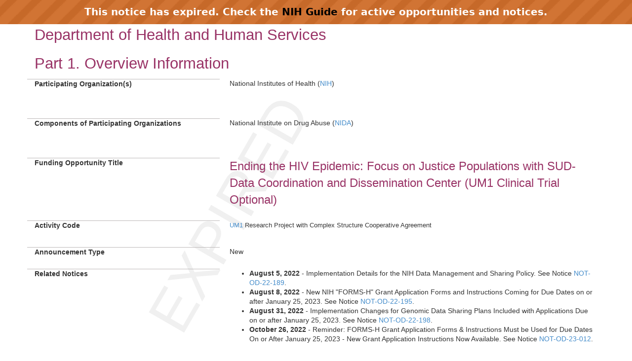

--- FILE ---
content_type: text/html;charset=UTF-8
request_url: https://grants.nih.gov/grants/guide/rfa-files/RFA-DA-24-023.html
body_size: 36908
content:
<!-- Changed ON 09/24/2024 -->
<!-- Google Tag Manager -->
<script>(function(w,d,s,l,i){w[l]=w[l]||[];w[l].push({'gtm.start':
new Date().getTime(),event:'gtm.js'});var f=d.getElementsByTagName(s)[0],
j=d.createElement(s),dl=l!='dataLayer'?'&l='+l:'';j.async=true;j.src=
'https://www.googletagmanager.com/gtm.js?id='+i+dl;f.parentNode.insertBefore(j,f);
})(window,document,'script','dataLayer','GTM-T2DH393N');</script>
<!-- End Google Tag Manager -->





<HTML lang="en-US">
<HEAD>

<!-- From FOATemplate.txt -->



	<TITLE>Expired RFA-DA-24-023: Ending the HIV Epidemic: Focus on Justice Populations with SUD-Data Coordination and Dissemination Center (UM1 Clinical Trial Optional)</TITLE>



<META NAME="description" CONTENT="NIH Funding Opportunities and Notices in the NIH Guide for Grants and Contracts: Ending the HIV Epidemic: Focus on Justice Populations with SUD-Data Coordination and Dissemination Center (UM1 Clinical Trial Optional) RFA-DA-24-023. NIDA">
<META NAME="Keywords" CONTENT="RFA-DA-24-023: Ending the HIV Epidemic: Focus on Justice Populations with SUD-Data Coordination and Dissemination Center (UM1 Clinical Trial Optional)">
<meta name="viewport" content="width=device-width, initial-scale=1.0">
<link href="../guide_styles/css/bootstrap.min.css" rel="stylesheet">
<link href="../guide_styles/css/style.css" rel="stylesheet">
<link href="../guide_styles/css/FOAM_Style.css" rel="stylesheet">

</HEAD>

<BODY>


	<link type="text/css" href="../guide_styles/css/expired.css" rel="stylesheet" media="all">
    <div class="noticeBar">This notice has expired. Check the <a href="https://grants.nih.gov/funding/searchguide/">NIH Guide</a> for active opportunities and notices.</div>
    <div id="watermark_background">
      <p id="watermark_text">EXPIRED</p>
    </div>


<div class="container">
	<div class="row">
		<div class="col-xs-12">


<body onload="initContent()">
	<div class="container">
		<div class="row">
				<div id="page-title" class="heading1" tabindex="0">Department of Health and Human Services</div>
			
				<div>

	
		
	
	
		

		<div data-element-id="146937" data-element-has-label="false" data-element-required="false" data-element-has-value="true" data-section-code="OI" data-element-type="TEXT">
			 <a name="_Part_1._Overview"></a><h1 class="heading1">Part 1. Overview Information</h1>
		</div>

	
		
	
	
		
	<div class="row" data-index="2">
			<div class="col-md-4 datalabel" tabindex="0" data-element-id="146938" data-element-required="true" data-element-has-value="true" data-section-code="OI" data-element-type="TEXT">
					Participating Organization(s) 
			</div>
		<div class=" col-md-8 datacolumn">
                <p>National Institutes of Health (<a href="http://www.nih.gov">NIH</a>)</p> 
		</div>
	</div>

	
		
	
	
		
	<div class="row" data-index="3">
		<div class="col-md-push-4 col-md-8 datacolumn">
                 
		</div>
	</div>

	
		
	
	
		
	<div class="row" data-index="4">
			<div class="col-md-4 datalabel" tabindex="0" data-element-id="146940" data-element-required="true" data-element-has-value="true" data-section-code="OI" data-element-type="LINKED_ELEMENT">
					Components of Participating Organizations 
			</div>
		<div class=" col-md-8 datacolumn">
                <p>National Institute on Drug Abuse (<a href="https://www.drugabuse.gov/" target="_blank" rel="noreferrer">NIDA</a>) 
		</div>
	</div>

	
		
	
	
		
	<div class="row" data-index="5">
		<div class="col-md-push-4 col-md-8 datacolumn">
                 
		</div>
	</div>

	
		
	
	
		
	<div class="row" data-index="6">
			<div class="col-md-4 datalabel" tabindex="0" data-element-id="146942" data-element-required="true" data-element-has-value="true" data-section-code="OI" data-element-type="LINKED_ELEMENT">
					Funding Opportunity Title 
			</div>
		<div class=" col-md-8 datacolumn">
                <span class="title">Ending the HIV Epidemic: Focus on Justice Populations with SUD-Data Coordination and Dissemination Center (UM1 Clinical Trial Optional)</span> 
		</div>
	</div>

	
		
	
	
		
	<div class="row" data-index="7">
			<div class="col-md-4 datalabel" tabindex="0" data-element-id="146943" data-element-required="true" data-element-has-value="true" data-section-code="OI" data-element-type="TEXT">
					Activity Code 
			</div>
		<div class=" col-md-8 datacolumn">
                <p class="Normal"><a href="//grants.nih.gov/grants/funding/ac_search_results.htm?text_curr=UM1&amp;Search_Type=Activity&amp;Search.x=0&amp;Search.y=0">UM1</a> Research Project with Complex Structure Cooperative Agreement</p> 
		</div>
	</div>

	
		
	
	
		
	<div class="row" data-index="8">
			<div class="col-md-4 datalabel" tabindex="0" data-element-id="146944" data-element-required="true" data-element-has-value="true" data-section-code="OI" data-element-type="LINKED_ELEMENT">
					Announcement Type 
			</div>
		<div class=" col-md-8 datacolumn">
                New 
		</div>
	</div>

	
		
	
	
		
	<div class="row" data-index="9">
			<div class="col-md-4 datalabel" tabindex="0" data-element-id="146945" data-element-required="true" data-element-has-value="true" data-section-code="OI" data-element-type="TEXT">
					Related Notices 
			</div>
		<div class=" col-md-8 datacolumn">
                <ul><li><strong>August 5, 2022</strong> - Implementation Details for the NIH Data Management and Sharing Policy. See Notice <a href="https://grants.nih.gov/grants/guide/notice-files/NOT-OD-22-189.html">NOT-OD-22-189</a>.</li><li><strong>August 8, 2022</strong> - New NIH "FORMS-H" Grant Application Forms and Instructions Coming for Due Dates on or after January 25, 2023. See Notice <a href="https://grants.nih.gov/grants/guide/notice-files/NOT-OD-22-195.html">NOT-OD-22-195</a>.</li><li><strong>August 31, 2022</strong> - Implementation Changes for Genomic Data Sharing Plans Included with Applications Due on or after January 25, 2023. See Notice <a href="https://grants.nih.gov/grants/guide/notice-files/not-od-22-198.html">NOT-OD-22-198</a>.</li><li><strong>October 26, 2022</strong> - Reminder: FORMS-H Grant Application Forms &amp; Instructions Must be Used for Due Dates On or After January 25, 2023 - New Grant Application Instructions Now Available. See Notice <a href="https://grants.nih.gov/grants/guide/notice-files/NOT-OD-23-012.html">NOT-OD-23-012</a>.</li></ul> 
		</div>
	</div>

	
		
	
	
		
	<div class="row" data-index="10">
			<div class="col-md-4 datalabel" tabindex="0" data-element-id="146946" data-element-required="true" data-element-has-value="true" data-section-code="OI" data-element-type="LINKED_ELEMENT">
					Notice of Funding Opportunity (NOFO) Number 
			</div>
		<div class=" col-md-8 datacolumn">
                <span class="noticenum">RFA-DA-24-023</span> 
		</div>
	</div>

	
		
	
	
		
	<div class="row" data-index="11">
			<div class="col-md-4 datalabel" tabindex="0" data-element-id="146947" data-element-required="true" data-element-has-value="true" data-section-code="OI" data-element-type="LINKED_ELEMENT">
					Companion Funding Opportunity 
			</div>
		<div class=" col-md-8 datacolumn">
                <a href="https://grants.nih.gov/grants/guide/rfa-files/RFA-DA-24-015.html" target="_blank" rel="noreferrer">RFA-DA-24-015</a>
		<span class="separator" style="position:relative;left:-3px">,</span>				
			<a href="https://grants.nih.gov/grants/funding/ac_search_results.htm?text_curr=R61&&Search.x=0&&Search.y=0&&Search_Type=Activity" target="_blank" rel="noreferrer">R61</a>/
			<a href="https://grants.nih.gov/grants/funding/ac_search_results.htm?text_curr=R33&&Search.x=0&&Search.y=0&&Search_Type=Activity" target="_blank" rel="noreferrer">R33</a>
Phase 1 Exploratory/Developmental Grant/ Exploratory/Developmental Grants Phase II
    
	
	<br/>
	
	
    <a href="https://grants.nih.gov/grants/guide/rfa-files/RFA-DA-24-022.html" target="_blank" rel="noreferrer">RFA-DA-24-022</a>
		<span class="separator" style="position:relative;left:-3px">,</span>		<a href="https://grants.nih.gov/grants/funding/ac_search_results.htm?text_curr=U24&&Search.x=0&&Search.y=0&&Search_Type=Activity" target="_blank" rel="noreferrer">U24</a>
   Resource-Related Research Project (Cooperative Agreements)
    
	
	<br/> 
		</div>
	</div>

	
		
	
	
		
	<div class="row" data-index="12">
			<div class="col-md-4 datalabel" tabindex="0" data-element-id="146948" data-element-required="true" data-element-has-value="true" data-section-code="OI" data-element-type="TEXT">
					Number of Applications 
			</div>
		<div class=" col-md-8 datacolumn">
                <p>See <a href="#_3._Additional_Information">Section III. 3. Additional Information on Eligibility</a>.</p> 
		</div>
	</div>

	
		
	
	
		
	<div class="row" data-index="13">
			<div class="col-md-4 datalabel" tabindex="0" data-element-id="146949" data-element-required="true" data-element-has-value="true" data-section-code="OI" data-element-type="LINKED_ELEMENT">
					Assistance Listing Number(s) 
			</div>
		<div class=" col-md-8 datacolumn">
                93.279 
		</div>
	</div>

	
		
	
	
		
	<div class="row" data-index="14">
			<div class="col-md-4 datalabel" tabindex="0" data-element-id="146950" data-element-required="true" data-element-has-value="true" data-section-code="OI" data-element-type="TEXT">
					Funding Opportunity Purpose 
			</div>
		<div class=" col-md-8 datacolumn">
                <p>Under the Ending the HIV Epidemic (EHE) initiative, the National Institute on Drug Abuse (NIDA) is releasing a set of interrelated Request for Applications (RFAs) to create the HIV/Justice Research Network, a coordinated effort to develop innovative strategies to promote improvements in HIV prevention and treatment services for individuals involved in the criminal legal system with substance use disorder (SUD). Separate Notices of Funding Opportunity (NOFOs) are being issued to support three elements: multiple Regional Research Hubs (RRH; <a href="https://grants.nih.gov/grants/guide/rfa-files/RFA-DA-24-015.html">RFA-DA-24-015</a>); one Data Coordination and Dissemination Center (DCDC;<a href="https://grants.nih.gov/grants/guide/rfa-files/RFA-DA-24-023.html"> RFA-DA-24-023</a>); and one Patient Engagement Resource Center (PERC; <a href="https://grants.nih.gov/grants/guide/rfa-files/RFA-DA-24-022.htm">RFA-DA-24-022</a>). It is imperative that prospective applicants read all of these related NOFOs to better understand the intended purpose and structure of the HIV/Justice Research Network.</p><p>This NOFO seeks applications for a <strong>Data</strong> <strong>Coordination and Dissemination Center (DCDC)</strong>. The DCDC will provide broad coordination and infrastructure support for RRHs funded under <a href="https://grants.nih.gov/grants/guide/rfa-files/RFA-DA-24-015.htm">RFA-DA-24-015.</a> The DCDC will also work closely with the PERC to engage key stakeholders in network activities. Key responsibilities include administrative and logistical support; data and analytic support; dissemination and stakeholder engagement support; as well as targeted research projects to support the overall work of the network.</p> 
		</div>
	</div>

	
		
	
	
		
		  <!--This variable defines that we need to start a new row. -->

		<div data-element-id="146951" data-element-has-label="false" data-element-required="true" data-element-has-value="true" data-section-code="KD" data-element-type="TEXT">
			 <a name="_Key_Dates"></a><h2 class="heading2">Key Dates</h2>
		</div>

	
		
	
	
		
	<div class="row" data-index="16">
			<div class="col-md-4 datalabel" tabindex="0" data-element-id="146952" data-element-required="true" data-element-has-value="true" data-section-code="KD" data-element-type="DATE">
					Posted Date 
			</div>
		<div class=" col-md-8 datacolumn">
                April 20, 2023 
		</div>
	</div>

	
		
	
	
		
	<div class="row" data-index="17">
			<div class="col-md-4 datalabel" tabindex="0" data-element-id="146953" data-element-required="true" data-element-has-value="true" data-section-code="KD" data-element-type="LINKED_ELEMENT">
					Open Date (Earliest Submission Date) 
			</div>
		<div class=" col-md-8 datacolumn">
                July 16, 2023 
		</div>
	</div>

	
		
	
	
		
	<div class="row" data-index="18">
			<div class="col-md-4 datalabel" tabindex="0" data-element-id="146954" data-element-required="true" data-element-has-value="true" data-section-code="KD" data-element-type="TEXT">
					Letter of Intent Due Date(s) 
			</div>
		<div class=" col-md-8 datacolumn">
                <p>July 16, 2023</p> 
		</div>
	</div>

	
		
	
	
		
		  <!--This variable defines that we need to start a new row. -->

		<div data-element-id="146955" data-element-has-label="false" data-element-required="false" data-element-has-value="true" data-section-code="KD" data-element-type="LINKED_ELEMENT">
			 <table class="table table-bordered table-striped table-hover eraDataTable" id="keyDatesContentTable">
	<thead>
		<tr>
			<th scope="col" colspan="3" style="border:2px solid #bcbcbc;" class="text-center">Application Due Dates</th>
			<th scope="col" colspan="3" style="border:2px solid #bcbcbc;" class="text-center">Review and Award Cycles</th>
		</tr>
		<tr> 
			<th scope="col" style="width:16.66%;border-left:2px solid #bcbcbc;" class="text-center">New</th>
			<th scope="col" style="width:16.66%" class="text-center">Renewal / Resubmission / Revision (as allowed)</th>
			<th scope="col" style="width:16.66%;border-right:2px solid #bcbcbc;" class="text-center">AIDS</th>
			<th scope="col" style="width:16.66%" class="text-center">Scientific Merit Review</th>
			<th scope="col" style="width:16.66%" class="text-center">Advisory Council Review</th>
			<th scope="col" style="width:16.66%;border-right:2px solid #bcbcbc;" class="text-center">Earliest Start Date</th>
		</tr>	
	</thead>
	<tbody>
				<tr>
					<td>
							August 16, 2023 
					</td>
					<td>
							Not Applicable
					</td>
					<td>
							August 16, 2023
					</td>
					<td>November 2023</td>
					<td>							January 2024

					</td>
					<td>April 2024</td>
				</tr>
	</tbody>
</table>
		</div>

	
		
	
		

		<div data-element-id="146956" data-element-has-label="false" data-element-required="false" data-element-has-value="false" data-section-code="KD" data-element-type="TEXT">
			 
		</div>

	
		
	
	
		

		<div data-element-id="146957" data-element-has-label="false" data-element-required="true" data-element-has-value="true" data-section-code="KD" data-element-type="TEXT">
			 <p class="Normal">All applications are due by 5:00 PM local time of applicant organization.&nbsp;</p>

<p class="Normal">Applicants are encouraged to apply early to allow adequate time to make any corrections to errors found in the application during the submission process by the due date.</p>
		</div>

	
		
		

		<div data-element-id="146958" data-element-has-label="false" data-element-required="false" data-element-has-value="false" data-section-code="KD" data-element-type="CHECKBOX">
			 
		</div>

	
		
	
		

		<div data-element-id="146959" data-element-has-label="false" data-element-required="false" data-element-has-value="false" data-section-code="KD" data-element-type="TEXT">
			 
		</div>

	
		
	
		

		<div data-element-id="146960" data-element-has-label="false" data-element-required="false" data-element-has-value="false" data-section-code="KD" data-element-type="TEXT">
			 
		</div>

	
		
	
		

		<div data-element-id="146961" data-element-has-label="false" data-element-required="false" data-element-has-value="false" data-section-code="KD" data-element-type="TEXT">
			 
		</div>

	
		
	
		

		<div data-element-id="146962" data-element-has-label="false" data-element-required="false" data-element-has-value="false" data-section-code="KD" data-element-type="TEXT">
			 
		</div>

	
		
	
	
		
	<div class="row" data-index="27">
			<div class="col-md-4 datalabel" tabindex="0" data-element-id="146963" data-element-required="true" data-element-has-value="true" data-section-code="KD" data-element-type="LINKED_ELEMENT">
					Expiration Date 
			</div>
		<div class=" col-md-8 datacolumn">
                August 17, 2023 
		</div>
	</div>

	
		
	
	
		
	<div class="row" data-index="28">
			<div class="col-md-4 datalabel" tabindex="0" data-element-id="146964" data-element-required="true" data-element-has-value="true" data-section-code="KD" data-element-type="TEXT">
					Due Dates for E.O. 12372  
			</div>
		<div class=" col-md-8 datacolumn">
                <p>Not Applicable</p> 
		</div>
	</div>

	
		
	
	
		
		  <!--This variable defines that we need to start a new row. -->
		  		<div class="heading4" tabindex="0" data-element-id="146965" data-element-required="true" data-element-has-value="true" data-section-code="KD" data-element-type="TEXT">
						Required Application Instructions 					
				</div>

		<div data-element-id="146965" data-element-has-label="true" data-element-required="true" data-element-has-value="true" data-section-code="KD" data-element-type="TEXT">
			 <p>It is critical that applicants follow the instructions in the Research (R) Instructions in the <a href="https://grants.nih.gov/grants/guide/url_redirect.php?id=82400">SF424 (R&amp;R) Application Guide</a>, except where instructed to do otherwise (in this NOFO or in a Notice from <a href="//grants.nih.gov/grants/guide/url_redirect.php?id=11164">NIH Guide for Grants and Contracts).</a></p><p><a href="//grants.nih.gov/grants/guide/url_redirect.php?id=11164">Conformance to all requirements (both in the Application Guide and the NOFO) is required and strictly enforced. Applicants must read and follow all application instructions in the Application Guide as well as any program-specific instructions noted in </a><a href="#_Section_IV._Application_1">Section IV</a>. When the program-specific instructions deviate from those in the Application Guide, follow the program-specific instructions.</p><p><strong>Applications that do not comply with these instructions may be delayed or not accepted for review.</strong></p>
		</div>

	
		
		
	<div id="tocDiv">
		
    


<style>
.assist_button {
    background-color: #4CAF50; /* Green */
    border: none;
    color: white;
    padding: 8px 16px;
    text-align: center;
    text-decoration: none;
    display: inline-block;
    font-size: 14px;
}
.important {
	color: #F00;
	font-weight: bold;
	font-size 14px;
	}
</style>





    <div class="heading1" tabindex="0">Table of Contents</div>
		<div class="toc-link"><a href="#_Part_1._Overview">Part 1. Overview Information
</a></div><div class="toc-link P_SingleIndent"><a href="#_Key_Dates">Key Dates
</a></div><div class="toc-link"><a href="#_Part_2._Full">Part 2. Full Text of Announcement
</a></div><div class="toc-link P_SingleIndent"><a href="#_">Section I. Notice of Funding Opportunity Description</a></div><div class="toc-link P_SingleIndent"><a href="#_Section_II._Award_1">Section II. Award Information
</a></div><div class="toc-link P_SingleIndent"><a href="#_Section_III._Eligibility">Section III. Eligibility Information
</a></div><div class="toc-link P_SingleIndent"><a href="#_Section_IV._Application_1">Section IV. Application and Submission Information
</a></div><div class="toc-link P_SingleIndent"><a href="#_Section_V._Application">Section V. Application Review Information
</a></div><div class="toc-link P_SingleIndent"><a href="#_Section_VI._Award">Section VI. Award Administration Information
</a></div><div class="toc-link P_SingleIndent"><a href="#_Section_VII._Agency">Section VII. Agency Contacts
</a></div><div class="toc-link P_SingleIndent"><a href="#_Section_VIII._Other">Section VIII. Other Information
</a></div>
	</div><br/>

	
		
	
	
		

		<div data-element-id="146967" data-element-has-label="false" data-element-required="true" data-element-has-value="true" data-section-code="FOD" data-element-type="TEXT">
			 <a name="_Part_2._Full"></a><h1 class="heading1">Part 2. Full Text of Announcement</h1>
		</div>

	
		
	
	
		

		<div data-element-id="146968" data-element-has-label="false" data-element-required="true" data-element-has-value="true" data-section-code="FOD" data-element-type="TEXT">
			 <a name="_"></a><h2 class="heading2">Section I. Notice of Funding Opportunity Description</h2>
		</div>

	
		
	
	
		

		<div data-element-id="146969" data-element-has-label="false" data-element-required="true" data-element-has-value="true" data-section-code="FOD" data-element-type="TEXT">
			 <p>The US cannot end the HIV epidemic without attending to the risks and service needs of individuals involved with the criminal legal system. Populations identified in the federal Ending the HIV Epidemic (EHE) Initiative are over-represented in the criminal legal system, although the initiative does not specifically address justice-related settings. These over-represented populations include people who inject drugs, as well as key populations where drug use often contributes to sexual risks, such as sex workers and members of sexual gender minorities. NIDA has a long and productive history of conducting research on addiction services in justice settings. At the same time, a robust toolkit of clinical interventions to diagnose, treat, and prevent HIV exists (see <a href="https://www.cdc.gov/hiv/research/interventionresearch/compendium/index.html">CDC Compendium</a>), but more research is needed to address significant service delivery gaps at all points of the HIV care cascade, particularly for justice-involved populations.</p><p><strong>Network Structure &amp; Objectives</strong></p><p>Three interrelated Notices of Funding Opportunity (NOFOs) will collectively support a research network focused on addressing the need for integrated HIV and substance use disorder (SUD) services in justice-involved populations: <a href="https://grants.nih.gov/grants/guide/rfa-files/RFA-DA-24-015.htm">RFA-DA-24-015</a> seeks multiple Regional Research Hubs (RRHs); <a href="https://grants.nih.gov/grants/guide/rfa-files/RFA-DA-24-023.htm">RFA-DA-24-023</a> will support one Data Coordination and Dissemination Center (DCDC); and <a href="https://grants.nih.gov/grants/guide/rfa-files/RFA-DA-24-022.htm">RFA-DA-24-022</a> will support one Patient Engagement Resource Center (PERC). Collectively, this HIV/Justice Research Network will focus on developing scalable models for delivering HIV diagnostic, prevention and treatment services for individuals with substance use disorders (not limited to opioid use disorders) who are involved in the criminal legal system, including both adults and juveniles, whether within carceral settings (jails and prisons); under community supervision (probation and parole); or at earlier intercept points (e.g., diversion, deflection, courts). Intervention approaches to address HIV should be focused on the <a href="https://www.hiv.gov/federal-response/ending-the-hiv-epidemic/key-strategies">EHE strategies</a> (diagnose, treat, prevent, respond), as appropriate to the needs of the population and study design. The Data Coordination and Dissemination Center will facilitate collaboration among the Research Hubs and ensure translation and dissemination of study findings and related resources to key audiences best positioned to influence practice change. The PERC will directly engage persons with lived experience in HIV, SUD, and the criminal legal system and ensure that patient perspectives are broadly represented across the entirety of the network&#146;s activities.</p><p><i>Data Coordination and Dissemination Center: Scope of Activities and Purpose</i></p><p><i>It is imperative that applicants for the Data Coordination and Dissemination Center carefully review the companion NOFOs for the RRHs (U01) (</i><a href="https://grants.nih.gov/grants/guide/rfa-files/rfa-da-19-025.html"><i>RFA-DA-24-015</i></a><i>) and PERC (</i><a href="https://grants.nih.gov/grants/guide/rfa-files/rfa-da-19-023.html"><i>RFA-DA-24-022</i></a><i>) to understand the full mission of this initiative.</i></p><p>This NOFO seeks applications for a DCDC to provide overarching infrastructure support to this network, including the RRHs and the PERC. Specific responsibilities of the DCDC will include administrative and logistical support; data and analytic support; dissemination and stakeholder engagement support; as well as targeted research projects to support the overall work of the network.</p><p>The DCDC will support the RRHs, each of which will conduct a phased research project with the goal of developing effective, replicable, scalable models for delivering integrated HIV/SUD services for criminal legal populations in communities with disproportionate HIV burden and to high-risk populations. The RRH phased awards will include an R61 pilot phase and a R33 phase where each Hub will conduct a multi-site hybrid effectiveness implementation study. RRHs will be expected to use common measures across the R33 studies and will also conduct collaborative research projects with other RRHs. The PERC will directly engage persons with lived experience in HIV, SUD, and the criminal legal system and ensure that patient perspectives are broadly represented across the entirety of the network&#146;s activities. The DCDC will play a critical role in facilitating coordination and collaboration across the network to support these activities, including facilitating efforts around common measures and collaborative research projects across the Regional Research Hubs and working collaboratively with the PERC to address stakeholder engagement.</p><p>Investigators are encouraged to convene a diverse, multidisciplinary, skilled team that provides synergy to the network by working together with individual RRHs and the PERC.&nbsp;</p><p><strong>Elements of the Data Coordination and Dissemination Center</strong></p><p>The DCDC will provide the following services and resources to the network:</p><p><strong>Administrative Coordination and Communication:</strong></p><p>The DCDC will provide overall infrastructure support to the HIV/Justice Research Network as a whole. This includes the following administrative coordination and communication activities:</p><ul><li>Provide logistical support and hosting monthly executive committee meetings and an annual in-person executive committee meeting throughout the project period. The executive committee will be composed of research investigators, patient, and stakeholder representatives from each research center; investigators from the PERC; and the DCDC. These meetings will provide a forum to &nbsp;(1) present research updates; (2) share research resources; and (3) identify opportunities for synergy and collaboration (e.g., data harmonization, protocol modifications).</li><li>Coordinate trans-network working groups that arise to support synergistic activities within this network (e.g., publication policy, data policy, biostatistics, and subject recruitment).</li><li>Establish internal and external facing communication infrastructure.</li><li>Provide resources and support for coordinated tracking of network-wide projects and progress</li></ul><p><strong>Dissemination Support and Stakeholder Engagement:</strong></p><p>The DCDC will be expected to lead efforts to translate network findings into resources of interest to external stakeholders. To achieve this goal, the DCDC will be responsible for facilitating bidirectional communication and translation between network investigators and external stakeholders. External stakeholder groups include practitioners and policymakers at local, state, and federal levels across a range of criminal legal settings and community-based HIV and SUD services providers that work with justice-involved populations (see below for operational definitions). Responsibilities will include:</p><ul><li>Identifying key audiences for dissemination and engagement and best pathways to communicate with these audiences.</li><li>Developing courses, resources, and other research-based materials to support widespread adoption of science-based practices and interventions. The DCDC is expected to work closely with the RRHs and PERC to determine what dissemination support and products would be most beneficial to the projects and the field more broadly. Each year the grant is active, the DCDC will collaboratively&nbsp;develop a work plan to provide timely support.</li><li>Track publications, products, and other materials developed by the RRHs and PERC and facilitate the dissemination of these materials, including creating translational products for various audiences.</li><li>Rigorous tracking of metrics to better understand the utilization and uptake of the products created.</li></ul><p><strong>Rapid Research Projects:</strong></p><p>Policies and practices are rapidly changing and many opportunities for generating insights into the effectiveness of emerging policies and practices go uncaptured. As well, key research questions may emerge from collaborative discussions across the network. The DCDC is expected to provide a flexible structure to be responsive to these emerging needs, including capacity to conduct novel policy, modeling, survey and/or epidemiological research to help support the efforts of the RRHs and broaden the impact of the network. Responsibilities include:</p><ul><li>Proposing one research project to take place during the first year of the network that could provide cross-cutting information on opportunities to make maximal impact in the targeted settings.</li><li>For remaining years of the network, a research agenda will be set annually with input from the network and subject to approval by NIH. Applicants should outline a process for soliciting input across the network and evaluating emerging research priorities on an annual basis.</li></ul><p><strong>Data and Analytic Support:</strong></p><p>The DCDC is expected to provide robust services related to data and analytic support, including the following activities:</p><ul><li>Provide NIH with quarterly reports on overall network progress related to participant recruitment, enrollment, findings from the clinical research centers within this network, and other progress metrics.</li><li>Facilitate and support efforts by the RRHs to select and implement Common Measures, Data Sharing, and Data Coordination. This may include conducting pilot work to assist in the selection and prioritization of measures. Common Measures will be selected through collaborative discussions among the RRHs and PERC. This work is expected to build upon core measures that have already been developed for related initiatives, such as the Justice Community Opioid Innovation Network (JCOIN). See: <a href="https://nida.nih.gov/research/nida-research-programs-activities/justice-system-research">https://nida.nih.gov/research/nida-research-programs-activities/justice-system-research</a>.</li><li>Provide resources to support and expand upon economic analyses proposed by RRHs if necessary and/or lead network-wide economic analysis efforts.</li><li>Develop and implement a plan for data sharing and collaborative analyses across the network, including providing shared infrastructure while the awards are active and taking the lead in planning and coordinating data archiving efforts.</li><li>Provide resources to supplement/support analytic efforts for pilot studies and cross-hub research efforts as needed.</li></ul><p>See additional details provided in the Research Plan instructions under Section IV of this NOFO.</p><p><strong>Definitions: Communities and Community Partner Organizations</strong></p><p>For the purposes of this NOFO, the DCDC should consider stakeholder engagement with the following definitions in mind:</p><p><i>Criminal Legal Systems: </i>RRH projects will take place in justice or criminal legal settings. For the purposes of this NOFO, &#147;criminal legal systems&#148; or "justice systems" are used interchangeably. They are broadly defined to include prisons, jails, drug courts and other problem-solving courts, diversion and deflection programs, transitions to secure settings from communities (e.g., central intake facilities), transitions from secure settings to communities (i.e., re-entry), and community corrections (probation and parole). Juvenile justice systems are also permitted. This initiative may include projects that focus on one or more intercept points from the perspective of the sequential intercept model.</p><p><i>HIV and SUD Service Providers</i>: RRH projects must also establish partnerships with HIV and SUD service providers offering a full menu of evidence-based diagnostic, prevention and treatment services. The definition of service providers is intentionally broad to account for state and local variation in how and where services are delivered, as long as the providers collectively offer the full array of evidence-based interventions to address HIV and SUD. Nontraditional entities such as syringe service programs and other harm reduction services, mobile health units, and peer recovery services may be included. The actual configuration of HIV and SUD partners is expected to vary based on the study design and the configuration of the service delivery system in the target areas. It is acceptable for a project, with clear justification, to engage a single healthcare entity serving multiple distinct communities. In this case, design considerations regarding enrollment, randomization, follow-up, contamination, and generalizability should be clearly addressed.</p><p>Applicants should consult and strongly consider use of the core measures developed for the Justice Community Opioid Innovation Network (JCOIN), available at: <a href="https://nida.nih.gov/research/nida-research-programs-activities/justice-system-research.">https://nida.nih.gov/research/nida-research-programs-activities/justice-system-research.</a> Where appropriate, successful applicants will be encouraged to collect common organizational, environmental or other contextual data in addition to patient-level common measures.</p><p><strong>Pre-Application Consultation:</strong></p><p>Potential applicants are strongly encouraged to consult with NIDA Program staff early in the application development process. This early contact will provide an opportunity to discuss and clarify NIH policies and guidelines, including the scope of the project relative to the intent of this NOFO. See Scientific/Program Contacts in Section VII.</p><p><i><strong>Plan for Enhancing Diverse Perspectives (PEDP).&nbsp;</strong></i>?This NOFO requires a Plan for Enhancing Diverse Perspectives (PEDP) as part of the application (see further below). Applicants are strongly encouraged to read the NOFO instructions carefully and view the available&nbsp;<a href="https://braininitiative.nih.gov/about/plan-enhancing-diverse-perspectives-pedp">PEDP guidance material</a><u>.</u> Applications must include a Plan for Enhancing Diverse Perspectives (PEDP) submitted as Other Project Information as an attachment (see Section IV). The PEDP will be assessed as part of the scientific and technical peer review evaluation, as well as considered among programmatic matters with respect to funding decisions.</p><p>The following applications will be considered non-responsive and will not be reviewed:</p><ul><li>Applications that do not include descriptions of all required activities (see Section IV.2, Research Strategy, Sections A-E)</li><li>Applications lacking a Plan for Enhancing Diverse Perspectives&nbsp;</li></ul><p><strong>Special Considerations</strong></p><p>NIDA applicants are strongly encouraged to review the guidelines and adhere to the requirements applicable to their research listed in the <a href="https://gcc02.safelinks.protection.outlook.com/?url=https%3A%2F%2Fwww.drugabuse.gov%2Ffunding%2Fspecial-considerations-for-nida-funding&amp;data=05%7C01%7Cyvonne.walker%40nih.gov%7C2b30605ae50740cd31fb08dad6eab2e5%7C14b77578977342d58507251ca2dc2b06%7C0%7C0%7C638058600752895551%7CUnknown%7CTWFpbGZsb3d8eyJWIjoiMC4wLjAwMDAiLCJQIjoiV2luMzIiLCJBTiI6Ik1haWwiLCJXVCI6Mn0%3D%7C3000%7C%7C%7C&amp;sdata=RZWNDnsvUK%2BgiMQdFmQN7h9cG6ADsnh51v0XvRnqG6k%3D&amp;reserved=0">Special Considerations for NIDA Funding Opportunities and Awards</a>. Upon award, these considerations will be included in the Notice of Grant Award.</p>
		</div>

	
		
	
	
		

		<div data-element-id="146970" data-element-has-label="false" data-element-required="true" data-element-has-value="true" data-section-code="FOD" data-element-type="TEXT">
			 <p class="Normal">See <a href="#_Section_VIII._Other">Section VIII. Other Information</a> for award authorities and regulations.</p>
		</div>

	
		
	
	
		

		<div data-element-id="146971" data-element-has-label="false" data-element-required="false" data-element-has-value="true" data-section-code="FOD" data-element-type="TEXT">
			 <p class="Normal">Investigators proposing NIH-defined clinical trials may refer to the <a href="https://researchmethodsresources.nih.gov/">Research Methods Resources</a> website for information about developing statistical methods and study designs.</p>
		</div>

	
		
	
	
		

		<div data-element-id="146972" data-element-has-label="false" data-element-required="true" data-element-has-value="true" data-section-code="AI" data-element-type="TEXT">
			 <a name="_Section_II._Award_1"></a><h2 class="heading2">Section II. Award Information</h2>
		</div>

	
		
	
	
		
	<div class="row" data-index="37">
			<div class="col-md-4 datalabel" tabindex="0" data-element-id="146973" data-element-required="true" data-element-has-value="true" data-section-code="AI" data-element-type="TEXT">
					Funding Instrument 
			</div>
		<div class=" col-md-8 datacolumn">
                <p class="Normal">Cooperative Agreement: A support mechanism used when there will be substantial Federal scientific or programmatic involvement. Substantial involvement means that, after award, NIH scientific or program staff will assist, guide, coordinate, or participate in project activities. See Section VI.2 for additional information about the substantial involvement for this NOFO.</p> 
		</div>
	</div>

	
		
	
	
		
	<div class="row" data-index="38">
			<div class="col-md-4 datalabel" tabindex="0" data-element-id="146974" data-element-required="true" data-element-has-value="true" data-section-code="AI" data-element-type="LINKED_ELEMENT">
					 Application Types Allowed 
			</div>
		<div class=" col-md-8 datacolumn">
                New
	<br> 
		</div>
	</div>

	
		
	
	
		
	<div class="row" data-index="40">
		<div class="col-md-push-4 col-md-8 datacolumn">
                <p class="Normal">The&nbsp;<a href="//grants.nih.gov/grants/guide/url_redirect.php?id=11116">OER Glossary</a>&nbsp;and the SF424 (R&amp;R) Application Guide provide details on these application types. Only those application types listed here are allowed for this NOFO.</p> 
		</div>
	</div>

	
		
	
	
		
	<div class="row" data-index="41">
			<div class="col-md-4 datalabel" tabindex="0" data-element-id="146977" data-element-required="false" data-element-has-value="true" data-section-code="AI" data-element-type="TEXT">
					Clinical Trial? 
			</div>
		<div class=" col-md-8 datacolumn">
                <p class="Normal">Optional: Accepting applications that either propose or do not propose clinical trial(s).</p> 
		</div>
	</div>

	
		
	
	
		
	<div class="row" data-index="42">
		<div class="col-md-push-4 col-md-8 datacolumn">
                <p class="Normal"><a href="https://grants.nih.gov/grants/guide/url_redirect.php?id=82370">Need help determining whether you are doing a clinical trial?</a></p> 
		</div>
	</div>

	
		
	
	
		
	<div class="row" data-index="43">
			<div class="col-md-4 datalabel" tabindex="0" data-element-id="146979" data-element-required="true" data-element-has-value="true" data-section-code="AI" data-element-type="TEXT">
					Funds Available and Anticipated Number of Awards  
			</div>
		<div class=" col-md-8 datacolumn">
                <p>NIDA intends to commit $1.5M in FY 2024 to fund 1 award.</p> 
		</div>
	</div>

	
		
	
	
		
	<div class="row" data-index="44">
			<div class="col-md-4 datalabel" tabindex="0" data-element-id="146980" data-element-required="true" data-element-has-value="true" data-section-code="AI" data-element-type="TEXT">
					Award Budget 
			</div>
		<div class=" col-md-8 datacolumn">
                <p class="Normal">Application budgets are limited to $1,000,000 in direct costs per year.</p> 
		</div>
	</div>

	
		
	
	
		
	<div class="row" data-index="45">
			<div class="col-md-4 datalabel" tabindex="0" data-element-id="146981" data-element-required="true" data-element-has-value="true" data-section-code="AI" data-element-type="TEXT">
					Award Project Period 
			</div>
		<div class=" col-md-8 datacolumn">
                <p>The maximum project period is 5 years.&nbsp;</p> 
		</div>
	</div>

	
		
	
	
		
		  <!--This variable defines that we need to start a new row. -->

		<div data-element-id="146982" data-element-has-label="false" data-element-required="true" data-element-has-value="true" data-section-code="AI" data-element-type="TEXT">
			 <p class="Normal">NIH grants policies as described in the <a href="//grants.nih.gov/grants/guide/url_redirect.php?id=11120">NIH Grants Policy Statement</a> will apply to the applications submitted and awards made from this NOFO.</p>
		</div>

	
		
	
	
		

		<div data-element-id="146983" data-element-has-label="false" data-element-required="true" data-element-has-value="true" data-section-code="EI" data-element-type="TEXT">
			 <a name="_Section_III._Eligibility"></a><h2 class="heading2">Section III. Eligibility Information</h2>
		</div>

	
		
	
	
		

		<div data-element-id="146984" data-element-has-label="false" data-element-required="true" data-element-has-value="true" data-section-code="EI" data-element-type="TEXT">
			 <p class="heading4">1. Eligible Applicants</p>
		</div>

	
		
	
	
		
		  		<div class="heading4" tabindex="0" data-element-id="146985" data-element-required="true" data-element-has-value="true" data-section-code="EI" data-element-type="TEXT">
						Eligible Organizations 					
				</div>

		<div data-element-id="146985" data-element-has-label="true" data-element-required="true" data-element-has-value="true" data-section-code="EI" data-element-type="TEXT">
			 <p class="Normal">Higher Education Institutions</p>

<ul>
	<li class="Normal">Public/State Controlled Institutions of Higher Education</li>
	<li class="Normal">Private Institutions of Higher Education</li>
</ul>

<p class="Normal" style="margin-left: 25px;">The following types of Higher Education Institutions are always encouraged to apply for NIH support as Public or Private Institutions of Higher Education:</p>

<ul style="margin-left:25px;">
	<li class="Normal">Hispanic-serving Institutions</li>
	<li class="Normal">Historically Black Colleges and Universities (HBCUs)</li>
	<li class="Normal">Tribally Controlled Colleges and Universities (TCCUs)</li>
	<li class="Normal">Alaska Native and Native Hawaiian Serving Institutions</li>
	<li class="Normal">Asian American Native American Pacific Islander Serving Institutions (AANAPISIs)</li>
</ul>

<p class="Normal">Nonprofits Other Than Institutions of Higher Education</p>

<ul>
	<li class="Normal">Nonprofits with 501(c)(3) IRS Status (Other than Institutions of Higher Education)</li>
	<li class="Normal">Nonprofits without 501(c)(3) IRS Status (Other than Institutions of Higher Education)</li>
</ul>

<p class="Normal">For-Profit Organizations</p>

<ul>
	<li class="Normal">Small Businesses</li>
	<li class="Normal">For-Profit Organizations (Other than Small Businesses)</li>
</ul>

<p class="Normal">Local Governments</p>

<ul>
	<li class="Normal">State Governments</li>
	<li class="Normal">County Governments</li>
	<li class="Normal">City or Township Governments</li>
	<li class="Normal">Special District Governments</li>
	<li class="Normal">Indian/Native American Tribal Governments (Federally Recognized)</li>
	<li class="Normal">Indian/Native American Tribal Governments (Other than Federally Recognized)</li>
</ul>
		</div>

	
		
	
	
		

		<div data-element-id="146986" data-element-has-label="false" data-element-required="true" data-element-has-value="true" data-section-code="EI" data-element-type="TEXT">
			 <p class="Normal">Federal Government</p>

<ul>
	<li class="Normal">Eligible Agencies of the Federal Government</li>
	<li class="Normal">U.S. Territory or Possession</li>
</ul>
		</div>

	
		
	
	
		

		<div data-element-id="146987" data-element-has-label="false" data-element-required="false" data-element-has-value="true" data-section-code="EI" data-element-type="TEXT">
			 <p class="Normal">Other</p>

<ul>
	<li class="Normal">Independent School Districts</li>
	<li class="Normal">Public Housing Authorities/Indian Housing Authorities</li>
	<li class="Normal">Native American Tribal Organizations (other than Federally recognized tribal governments)</li>
	<li class="Normal">Faith-based or Community-based Organizations</li>
	<li class="Normal">Regional Organizations</li>
</ul>
		</div>

	
		
	
	
		

		<div data-element-id="146988" data-element-has-label="false" data-element-required="false" data-element-has-value="false" data-section-code="EI" data-element-type="TEXT">
			 
		</div>

	
		
	
	
		
		  		<div class="heading4" tabindex="0" data-element-id="146989" data-element-required="true" data-element-has-value="false" data-section-code="EI" data-element-type="TEXT">
						Foreign Institutions 					
				</div>

		<div data-element-id="146989" data-element-has-label="true" data-element-required="true" data-element-has-value="false" data-section-code="EI" data-element-type="TEXT">
			 
		</div>

	
		
		

		<div data-element-id="146990" data-element-has-label="false" data-element-required="true" data-element-has-value="true" data-section-code="EI" data-element-type="RADIO_BUTTON">
			 <p>Non-domestic (non-U.S.) Entities (Foreign Institutions) <strong>are not</strong> eligible to apply.</p>
		</div>

	
		
		

		<div data-element-id="146991" data-element-has-label="false" data-element-required="true" data-element-has-value="true" data-section-code="EI" data-element-type="RADIO_BUTTON">
			 <p>Non-domestic (non-U.S.) components of U.S. Organizations <strong>are not</strong> eligible to apply.</p>
		</div>

	
		
		

		<div data-element-id="146992" data-element-has-label="false" data-element-required="true" data-element-has-value="true" data-section-code="EI" data-element-type="RADIO_BUTTON">
			 <p>Foreign components, as <a href="//grants.nih.gov/grants/guide/url_redirect.php?id=11118">defined in the <em>NIH Grants Policy Statement</em></a>, <strong>are </strong>allowed.&#160;</p>
		</div>

	
		
	
	
		
		  		<div class="heading4" tabindex="0" data-element-id="146993" data-element-required="true" data-element-has-value="true" data-section-code="EI" data-element-type="TEXT">
						Required Registrations 					
				</div>

		<div data-element-id="146993" data-element-has-label="true" data-element-required="true" data-element-has-value="true" data-section-code="EI" data-element-type="TEXT">
			 <p class="Normal"><strong>Applicant Organizations</strong></p>

<p class="Normal">Applicant organizations must complete and maintain the following registrations as described in the SF 424 (R&amp;R) Application Guide to be eligible to apply for or receive an award. All registrations must be completed prior to the application being submitted. Registration can take 6 weeks or more, so applicants should begin the registration process as soon as possible. The <a href="https://grants.nih.gov/grants/policy/nihgps/HTML5/section_2/2.3.9_application_receipt_information_and_deadlines.htm#Electron:~:text=by%22%20dates%20apply.-,2.3.9.2%20Electronically%20Submitted%20Applications,-For%20applications%20submitted">NIH Policy on Late Submission of Grant Applications</a> states that failure to complete registrations in advance of a due date is not a valid reason for a late submission.</p>

<ul>
	<li class="Normal"><a href="https://grants.nih.gov/grants/guide/url_redirect.php?id=82390">System for Award Management (SAM)&ndash;</a> Applicants must complete and maintain an active registration, <strong>which requires renewal at least annually</strong>. The renewal process may require as much time as the initial registration. SAM registration includes the assignment of a Commercial and Government Entity (CAGE) Code for domestic organizations which have not already been assigned a CAGE Code.

	<ul style="list-style-type:circle">
		<li class="Normal"><a href="//grants.nih.gov/grants/guide/url_redirect.php?id=11176">NATO Commercial and Government Entity (NCAGE) Code</a> &ndash; Foreign organizations must obtain an NCAGE code (in lieu of a CAGE code) in order to register in SAM.</li>
		<li class="Normal">Unique Entity Identifier (UEI)- A UEI is issued as part of the SAM.gov registration process. The same UEI must be used for all registrations, as well as on the grant application.</li>
	</ul>
	</li>
	<li class="Normal"><a href="https://grants.nih.gov/grants/guide/url_redirect.php?id=11123">eRA Commons</a> - Once the unique organization identifier is established, organizations can register with eRA Commons in tandem with completing their&nbsp;Grants.gov registration; all registrations must be in place by time of submission. eRA Commons requires organizations to identify at least one Signing Official (SO) and at least one Program Director/Principal Investigator (PD/PI) account in order to submit an application.</li>
	<li class="Normal"><a href="//grants.nih.gov/grants/guide/url_redirect.php?id=82300">Grants.gov</a> &ndash; Applicants must have an active SAM registration in order to complete the Grants.gov registration.</li>
</ul>

<p class="Normal"><strong>Program Directors/Principal Investigators (PD(s)/PI(s))</strong></p>

<p class="Normal">All PD(s)/PI(s) must have an eRA Commons account. &nbsp;PD(s)/PI(s) should work with their organizational officials to either create a new account or to affiliate their existing account with the applicant organization in eRA Commons. If the PD/PI is also the organizational Signing Official, they must have two distinct eRA Commons accounts, one for each role. Obtaining an eRA Commons account can take up to 2 weeks.</p>
		</div>

	
		
	
	
		
		  		<div class="heading4" tabindex="0" data-element-id="146994" data-element-required="true" data-element-has-value="true" data-section-code="EI" data-element-type="TEXT">
						Eligible Individuals (Program Director/Principal Investigator) 					
				</div>

		<div data-element-id="146994" data-element-has-label="true" data-element-required="true" data-element-has-value="true" data-section-code="EI" data-element-type="TEXT">
			 <p class="Normal">Any individual(s) with the skills, knowledge, and resources necessary to carry out the proposed research as the Program Director(s)/Principal Investigator(s) (PD(s)/PI(s)) is invited to work with their organization to develop an application for support. Individuals from diverse backgrounds, including underrepresented racial and ethnic groups, individuals with disabilities, and women are always encouraged to apply for NIH support.&nbsp;See, Reminder: Notice of NIH's Encouragement of Applications Supporting Individuals from Underrepresented Ethnic and Racial Groups as well as Individuals with Disabilities, <a href="https://grants.nih.gov/grants/guide/notice-files/NOT-OD-22-019.html">NOT-OD-22-019</a>.</p>

<p class="Normal">For institutions/organizations proposing multiple PDs/PIs, visit the Multiple Program Director/Principal Investigator Policy and submission details in the Senior/Key Person Profile (Expanded) Component of the SF424 (R&amp;R) Application Guide.</p>
		</div>

	
		
	
	
		

		<div data-element-id="146995" data-element-has-label="false" data-element-required="false" data-element-has-value="false" data-section-code="EI" data-element-type="TEXT">
			 
		</div>

	
		
	
	
		

		<div data-element-id="146996" data-element-has-label="false" data-element-required="true" data-element-has-value="true" data-section-code="EI" data-element-type="TEXT">
			 <p class="heading4">2. Cost Sharing</p>

<p class="Normal">This NOFO does not require cost sharing as defined in the <a href="//grants.nih.gov/grants/guide/url_redirect.php?id=11126">NIH Grants Policy Statement.</a></p>
		</div>

	
		
	
	
		

		<div data-element-id="146997" data-element-has-label="false" data-element-required="true" data-element-has-value="true" data-section-code="EI" data-element-type="TEXT">
			 <p class="heading4">3. Additional Information on Eligibility</p>

<p class="heading4">Number of Applications</p>
		</div>

	
		
	
	
		

		<div data-element-id="146998" data-element-has-label="false" data-element-required="true" data-element-has-value="true" data-section-code="EI" data-element-type="TEXT">
			 <p class="Normal">Applicant organizations may submit more than one application, provided that each application is scientifically distinct.</p>

<p class="Normal">The NIH will not accept duplicate or highly overlapping applications under review at the same time, per <a href="https://grants.nih.gov/grants/policy/nihgps/HTML5/section_2/2.3.7_policies_affecting_applications.htm#Submissi">2.3.7.4 Submission of Resubmission Application</a>.&nbsp;This means that the NIH will not accept:</p>

<ul>
	<li class="Normal">A new (A0) application that is submitted before issuance of the summary statement from the review of an overlapping new (A0) or resubmission (A1) application.</li>
	<li class="Normal">A resubmission (A1) application that is submitted before issuance of the summary statement from the review of the previous new (A0) application.</li>
	<li class="Normal">An application that has substantial overlap with another application pending appeal of initial peer review (see <a href="https://grants.nih.gov/grants/policy/nihgps/HTML5/section_2/2.3.9_application_receipt_information_and_deadlines.htm#Similar,">2.3.9.4 Similar, Essentially Identical, or Identical Applications</a>)</li>
</ul>
		</div>

	
		
	
	
		

		<div data-element-id="146999" data-element-has-label="false" data-element-required="false" data-element-has-value="false" data-section-code="EI" data-element-type="TEXT">
			 
		</div>

	
		
	
	
		

		<div data-element-id="147000" data-element-has-label="false" data-element-required="true" data-element-has-value="true" data-section-code="ASI" data-element-type="TEXT">
			 <a name="_Section_IV._Application_1"></a><h2 class="heading2">Section IV. Application and Submission Information</h2>
		</div>

	
		
	
	
		

		<div data-element-id="147001" data-element-has-label="false" data-element-required="true" data-element-has-value="true" data-section-code="ASI" data-element-type="TEXT">
			 <p class="heading4">1. Requesting an Application Package</p>

<p class="Normal">The application forms package specific to this opportunity must be accessed through ASSIST, Grants.gov Workspace or an institutional system-to-system solution. Links to apply using ASSIST or Grants.gov Workspace are available in <a href="#_Required_Application_Instructions">Part 1</a> of this NOFO. See your administrative office for instructions if you plan to use an institutional system-to-system solution.</p>
		</div>

	
		
	
	
		

		<div data-element-id="147002" data-element-has-label="false" data-element-required="true" data-element-has-value="true" data-section-code="ASI" data-element-type="TEXT">
			 <p class="heading4">2. Content and Form of Application Submission</p>

<p class="Normal">It is critical that applicants follow the instructions in the Research (R) Instructions in the&nbsp;<a href="https://grants.nih.gov/grants/guide/url_redirect.php?id=82400">SF424 (R&amp;R) Application Guide</a>&nbsp;except where instructed in this notice of funding opportunity to do otherwise. Conformance to the requirements in the Application Guide is required and strictly enforced. Applications that are out of compliance with these instructions may be delayed or not accepted for review.</p>
		</div>

	
		
	
	
		

		<div data-element-id="147003" data-element-has-label="false" data-element-required="false" data-element-has-value="true" data-section-code="ASI" data-element-type="TEXT">
			 <p class="Normal"><normal class="Normal"></normal></p>

<p class="heading4">Letter of Intent</p>

<p class="Normal"><normal endtag="true"></normal></p>

<p>Although a letter of intent is not required, is not binding, and does not enter into the review of a subsequent application, the information that it contains allows IC staff to estimate the potential review workload and plan the review.</p>

<p>By the date listed in Part 1. Overview Information, prospective applicants are asked to submit a letter of intent that includes the following information:</p>

<ul>
	<li>Descriptive title of proposed activity</li>
	<li>Name(s), address(es), and telephone number(s) of the PD(s)/PI(s)</li>
	<li>Names of other key personnel</li>
	<li>Participating institution(s)</li>
	<li>Number and title of this funding opportunity</li>
</ul>

<p>The letter of intent should be sent to: <a href="/cdn-cgi/l/email-protection#66282f22272a031212031409002f0812030812260b070f0a48080f0e48010910"><span class="__cf_email__" data-cfemail="531d1a17121f36272736213c351a3d27363d27133e323a3f7d3d3a3b7d343c25">[email&#160;protected]</span></a></p>
		</div>

	
		
	
	
		
		  		<div class="heading4" tabindex="0" data-element-id="147004" data-element-required="true" data-element-has-value="true" data-section-code="ASI" data-element-type="TEXT">
						Page Limitations 					
				</div>

		<div data-element-id="147004" data-element-has-label="true" data-element-required="true" data-element-has-value="true" data-section-code="ASI" data-element-type="TEXT">
			 <p>All page limitations described in the SF424 Application Guide and the <a href="//grants.nih.gov/grants/guide/url_redirect.php?id=11133">Table of Page Limits</a> must be followed, with the following additional instructions.</p>
		</div>

	
		
	
	
		

		<div data-element-id="147005" data-element-has-label="false" data-element-required="false" data-element-has-value="true" data-section-code="ASI" data-element-type="TEXT">
			 <p>The Research Strategy must consist of the following subsections with the indicated page limits:</p><p>Section A: Overall Plan and Structure: required - 6 pages</p><p>Section B: Administrative Coordination and Communication: required - ?6 pages</p><p>Section C: ?Dissemination Support and Stakeholder Engagement - 6 pages</p><p>Section D: Rapid Research Projects - 6 pages</p><p>Section E: Data and Analytic Support - 6 pages</p>
		</div>

	
		
	
	
		
		  		<div class="heading4" tabindex="0" data-element-id="147006" data-element-required="true" data-element-has-value="true" data-section-code="ASI" data-element-type="TEXT">
						Instructions for Application Submission 					
				</div>

		<div data-element-id="147006" data-element-has-label="true" data-element-required="true" data-element-has-value="true" data-section-code="ASI" data-element-type="TEXT">
			 <p class="Normal">The following section supplements the instructions found in the SF424 (R&amp;R) Application Guide and should be used for preparing an application to this NOFO.</p>
		</div>

	
		
	
	
		
		  		<div class="heading4" tabindex="0" data-element-id="147007" data-element-required="true" data-element-has-value="true" data-section-code="ASI" data-element-type="TEXT">
						 SF424(R&R) Cover 					
				</div>

		<div data-element-id="147007" data-element-has-label="true" data-element-required="true" data-element-has-value="true" data-section-code="ASI" data-element-type="TEXT">
			 <p class="Normal">All instructions in the SF424 (R&#38;R) Application Guide must be followed.</p>
		</div>

	
		
	
	
		
		  		<div class="heading4" tabindex="0" data-element-id="147009" data-element-required="true" data-element-has-value="true" data-section-code="ASI" data-element-type="TEXT">
						SF424(R&R) Project/Performance Site Locations 					
				</div>

		<div data-element-id="147009" data-element-has-label="true" data-element-required="true" data-element-has-value="true" data-section-code="ASI" data-element-type="TEXT">
			 <p class="Normal">All instructions in the SF424 (R&#38;R) Application Guide must be followed.</p>
		</div>

	
		
	
	
		
		  		<div class="heading4" tabindex="0" data-element-id="147011" data-element-required="true" data-element-has-value="true" data-section-code="ASI" data-element-type="TEXT">
						SF424(R&R) Other Project Information 					
				</div>

		<div data-element-id="147011" data-element-has-label="true" data-element-required="true" data-element-has-value="true" data-section-code="ASI" data-element-type="TEXT">
			 <p>All instructions in the SF424 (R&amp;R) Application Guide must be followed, with the following additional instructions.</p>
		</div>

	
		
	
	
		

		<div data-element-id="147012" data-element-has-label="false" data-element-required="false" data-element-has-value="true" data-section-code="ASI" data-element-type="TEXT">
			 <p><strong>Other Attachments:</strong></p><p><strong>Plan for Enhancing Diverse Perspectives (PEDP)</strong></p><p>In an &#147;Other Attachment&#148; entitled &#147;Plan for Enhancing Diverse Perspectives,&#148; all applicants must include a summary of strategies to advance the scientific and technical merit of the proposed project through expanded inclusivity. The PEDP should provide a holistic and integrated view of how enhancing diverse perspectives is viewed and supported throughout the application and can incorporate elements with relevance to any review criteria (significance, investigator(s), innovation, approach, and environment) as appropriate. Where possible, applicant(s) should align their description with these required elements within the research strategy section. The PEDP will vary depending on the scientific aims, expertise required, the environment and performance site(s), as well as how the project aims are structured. The PEDP may be no more than 1 page in length and should include a timeline and milestones for relevant components that will be considered as part of the review. Examples of items that advance inclusivity in research and may be part of the PEDP can include, but are not limited to:</p><ul><li>Discussion of engagement with different types of institutions and organizations (e.g., research-intensive, undergraduate-focused, minority-serving, community-based).</li><li>Description of any planned partnerships that may enhance geographic and regional diversity.</li><li>Plan to enhance recruiting of women and individuals from groups traditionally under-represented in the biomedical, behavioral, and clinical research workforce.</li><li>Proposed monitoring activities to identify and measure PEDP progress benchmarks.</li><li>Plan to utilize the project infrastructure (i.e., research and structure) to support career-enhancing research opportunities for diverse junior, early- and mid-career researchers.</li><li>Description of any training and/or mentoring opportunities available to encourage participation of students, postdoctoral researchers and co-investigators from diverse backgrounds.</li><li>Plan to develop transdisciplinary collaboration(s) that require unique expertise and/or solicit diverse perspectives to address research questions.</li><li>Publication plan that enumerates planned manuscripts and proposed lead authorship.</li><li>Outreach and planned engagement activities to enhance recruitment of individuals from diverse groups as research participants including those from under-represented backgrounds.</li></ul><p>For further information on the Plan for Enhancing Diverse Perspectives (PEDP), please see&nbsp;<a href="https://braininitiative.nih.gov/about/plan-enhancing-diverse-perspectives-pedp">https://braininitiative.nih.gov/about/plan-enhancing-diverse-perspectives-pedp</a>.</p>
		</div>

	
		
	
	
		
		  		<div class="heading4" tabindex="0" data-element-id="147013" data-element-required="true" data-element-has-value="true" data-section-code="ASI" data-element-type="TEXT">
						 SF424(R&R) Senior/Key Person Profile 					
				</div>

		<div data-element-id="147013" data-element-has-label="true" data-element-required="true" data-element-has-value="true" data-section-code="ASI" data-element-type="TEXT">
			 <p>All instructions in the SF424 (R&amp;R) Application Guide must be followed, with the following additional instructions.</p>
		</div>

	
		
	
	
		

		<div data-element-id="147014" data-element-has-label="false" data-element-required="false" data-element-has-value="true" data-section-code="ASI" data-element-type="TEXT">
			 <p>Within the biosketches, highlight the subject matter expertise of the PD(s)/PI(s) in addiction health services, justice research, implementation science, communications, and curriculum development. Include the biosketch(es) of one or more collaborators who have experience working with practitioners in real-world implementation settings.</p>
		</div>

	
		
	
	
		

		<div data-element-id="147015" data-element-has-label="false" data-element-required="true" data-element-has-value="true" data-section-code="ASI" data-element-type="TEXT">
			 <h4>R&amp;R Budget</h4><p>All instructions in the SF424 (R&amp;R) Application Guide must be followed, with the following additional instructions.</p>
		</div>

	
		
	
	
		

		<div data-element-id="147016" data-element-has-label="false" data-element-required="false" data-element-has-value="true" data-section-code="ASI" data-element-type="TEXT">
			 <p><strong>Annual Meetings</strong></p><ul><li>Include costs associated with hosting annual 2-day in-person Network meetings in the Washington, DC area, to be attended by approximately 30-50 people.</li></ul><p><strong>PEDP Implementation costs:</strong></p><p>Applicants may include allowable costs associated with PEDP implementation (as outlined in the Grants Policy Statement section 7:&nbsp;<a href="https://grants.nih.gov/grants/policy/nihgps/html5/section_7/7.1_general.htm">https://grants.nih.gov/grants/policy/nihgps/html5/section_7/7.1_general.htm</a>).</p><p><strong>Rapid Research Projects:&nbsp;</strong></p><p>Budget a minimum of $200,000 and a maximum of $300,000&nbsp;(direct costs)&nbsp;to support the proposed Rapid Research Projects.</p>
		</div>

	
		
	
	
		

		<div data-element-id="147017" data-element-has-label="false" data-element-required="true" data-element-has-value="true" data-section-code="ASI" data-element-type="TEXT">
			 <p class="heading4">R&amp;R Subaward Budget</p>

<p class="Normal">All instructions in the SF424 (R&amp;R) Application Guide must be followed.</p>
		</div>

	
		
	
	
		
		  		<div class="heading4" tabindex="0" data-element-id="147019" data-element-required="true" data-element-has-value="true" data-section-code="ASI" data-element-type="TEXT">
						PHS 398 Cover Page Supplement 					
				</div>

		<div data-element-id="147019" data-element-has-label="true" data-element-required="true" data-element-has-value="true" data-section-code="ASI" data-element-type="TEXT">
			 <p class="Normal">All instructions in the SF424 (R&#38;R) Application Guide must be followed.</p>
		</div>

	
		
	
	
		
		  		<div class="heading4" tabindex="0" data-element-id="147021" data-element-required="true" data-element-has-value="true" data-section-code="ASI" data-element-type="TEXT">
						PHS 398 Research Plan 					
				</div>

		<div data-element-id="147021" data-element-has-label="true" data-element-required="true" data-element-has-value="true" data-section-code="ASI" data-element-type="TEXT">
			 <p class="Normal">All instructions in the SF424 (R&#38;R) Application Guide must be followed, with the following additional instructions:</p>
		</div>

	
		
	
	
		

		<div data-element-id="147022" data-element-has-label="false" data-element-required="false" data-element-has-value="true" data-section-code="ASI" data-element-type="TEXT">
			 <p><strong>Specific Aims:</strong> Describe specific aims for the DCDC, including the key responsibilities and overall goals of the Center</span>.&nbsp;</p><p><strong>Research Strategy:&nbsp;</strong></p><p>The Research Strategy must consist of Sections A &ndash; E, as designated below. &nbsp;Applications that do not include descriptions of all sections will be considered non-responsive and will be returned without review.</p><p>The&nbsp;Data&nbsp;Coordination and Dissemination&nbsp;Center should be viewed as a resource center that provides support to individual research centers, to the network as a whole, and to the greater community of stakeholders engaged in working at the intersection of the criminal legal system, substance use disorders, and HIV prevention and treatment. Prepare sections A-E with this broader context and goal in mind. Describe the overall structure of their proposed Data Coordination and Dissemination Center. &nbsp;Throughout sections A-E, address how the specified responsibilities will be executed to establish the research resources, and include details on workflow plans and timelines.&nbsp;</p><p>Include a diverse set of expertise&nbsp;within the team&nbsp;to provide multi-disciplinary perspectives.</p><p>If the application includes activities that span multiple institutions, explain how those activities will be coordinated across institutions, and how the proposed activities will effectively engage and collaborate with other relevant activities at participating institutions. Investigators are encouraged to convene a diverse, multidisciplinary, skilled team that provides synergy to the network.&nbsp;Applications must include the categories listed below as subheadings in the applications and address each of the bullets within each respective subheading:&nbsp;</p><p><strong>Section A. Overall Plan and Structure (6 pages):&nbsp;</strong></p><p>Include the following:</p><ul><li>Describe the overall organizational structure of their proposed Data Coordination and Dissemination Center (DCDC). Include a description of the unique advantages or capabilities of the proposed center and how it will&nbsp;support and&nbsp;interact with the broader HIV/Justice Research Network, including the RRHs and PERC.</li><li>Describe the goals of the overall HIV/Justice Research Network and how the DCDC will relate to the Regional Research Hubs (RRH) and Patient Engagement Resource Center (PERC).</li><li>The DCDC should be viewed as interrelated elements that provide support to individual RRHs and&nbsp;to the Network as a whole. Because each element should be strong individually and complementary to the other elements and the broader HIV/Justice Research Network, describe the synergy across elements. Explain how different elements of the DCDC, including key personnel, will interact, why they are essential to accomplishing the overall goals of the&nbsp;HIV/Justice Research Network&nbsp;and&nbsp;how combined resources create capabilities that are more than the sum of the parts.&nbsp;</li><li>Detail the team's expertise in the following areas: HIV prevention and treatment; SUD treatment services; services delivered in criminal legal settings; communications; implementation science; curriculum development.</li><li>Provide&nbsp;a strong plan to ensure&nbsp;that key personnel will collaborate effectively.&nbsp;</li><li>If the different elements (Sections B-E) will be based at different locations, provide a strong plan for communication and collaboration.&nbsp;Applicants are encouraged to convene a diverse, multidisciplinary, skilled team that provides synergy to the overall initiative.</li><li>Describe workflow plans and timelines.</li></ul><p><strong>Section B. Administrative Coordination and Communication (6 pages):</strong></p><p>Outline plans to provide the following:&nbsp;</p><ul><li>Provide logistical support and hosting monthly Executive Committee meetings and an annual in-person Executive Committee meeting throughout the grant award.&nbsp;Describe plans to provide a forum to discuss the activities of the HIV/Justice Research Network as a whole, including: (1) research updates; (2) share research resources; (3) opportunities of synergy and collaboration (e.g., data harmonization, protocol modifications).</li><li>Coordinate trans-network workgroups that arise to support synergistic activities within this network (e.g., publication policy, data policy, biostatistics, and participant recruitment).</li><li>Establish internal and external facing communication infrastructure.</li><li>Provide resources and support for coordinated tracking of network-wide projects and progress.</li><li>Confirm that the&nbsp;DCDC will&nbsp;secure a HIPAA-compliant&nbsp;videoconferencing license to be used in hosting meetings with&nbsp;grantees and external stakeholders.&nbsp;</li></ul><p><strong>Section C. Dissemination Support and Stakeholder Engagement (6 pages):&nbsp;</strong></p><p>Outline plans to provide the following:</p><ul><li>Identifying key audiences for dissemination and engagement and best pathways to communicate with these audiences.</li><li>Developing courses, resources, and other research-based materials to support widespread adoption of science-based practices and interventions. The DCDC is expected to work closely with the RRHs and&nbsp;the&nbsp;PERC to determine what dissemination support and products would be most beneficial to the projects and the field more broadly. Each year the grant is active, the DCDC will collaborate with the RRHs and PERC to develop a work plan to provide timely support to achieve shared goals and vision.Describe how the DCDC will approach and lead this collaborative effort.&nbsp;</li><li>Approach to tracking publications, products, and other materials developed by the RRH&#146;s and PERC and facilitating the dissemination of these materials, including creating translational products for various audiences.</li><li>Rigorous tracking of metrics to better understand the utilization and uptake of the products created.</li></ul><p><strong>Section D. Rapid&nbsp;Research Projects (6 pages)</strong></p><p>Outline plans to provide the following:</p><ul><li>In the course of executing pilot trials, engaging with key stakeholders, and identifying collaborative research goals, the HIV/Justice Research Network is expected to identify&nbsp;additional or emergent&nbsp;priority topics for rapid investigation. These projects may range from piloting core measures to survey and modeling research to implementation trials. Describe the capacity to&nbsp;flexibly conduct discrete&nbsp;rapid&nbsp;turnaround&nbsp;research projects.</li><li>Propose one research project to take place during the first year of the network that could provide cross-cutting information on opportunities to make maximal impact in the targeted settings..</li><li>For remaining years of the network, a research agenda will be set annually with input from the network and subject to approval by NIH. Outline a process for soliciting input across the network and evaluating emerging research priorities on an annual basis. Applicants are strongly encouraged to specify one or more implementation science frameworks that will guide the approach to these activities.&nbsp;</li><li>As part of this effort, applicants may propose approaches to support pilot projects from both within and outside the network. If applicants choose this approach, describe the program and how ideas will be vetted. Note that all projects funded through this core must receive NIH approval before commencing.</li></ul><p>Please see Section IV R&amp;R Budget for additional guidance.&nbsp;</p><p><strong>Section E. Data and Analytic Support (6 pages)</strong></p><p>Outline plans to provide the following:</p><ul><li>Provide NIH with quarterly reports on overall network progress related to participant recruitment, enrollment, findings from the clinical research centers within this network, and other progress metrics.</li><li>Facilitate and support efforts by the RRH&#146;s to select and implement Common Measures, Data Sharing, and Data Coordination. This may include conducting pilot work to assist in the selection and prioritization of measures. Common Measures will be selected through collaborative discussions among the RRH&#146;s and PERC. This work is expected to build upon core measures that have already been developed for related initiatives, such as the Justice Community Opioid Innovation Network (JCOIN). See: <a href="https://nida.nih.gov/research/nida-research-programs-activities/justice-system-research">https://nida.nih.gov/research/nida-research-programs-activities/justice-system-research</a>.</li><li>Provide resources to support and expand upon economic analyses proposed by RRH&#146;s, if necessary, and/or lead network-wide economic analysis efforts.</li><li>Develop and implement a plan for&nbsp;supporting and providing a platform for data sharing and collaborative analyses across the network, including providing shared infrastructure while the awards are active and taking the lead in planning and coordinating data archiving efforts.</li><li>Provide resources to supplement/support analytic efforts for pilot studies and cross-hub research efforts as needed.</li></ul><p><strong>Multiple PD/PI Leadership Plan:</strong> For applications proposing multiple PDs/PIs, describe the PDs/PIs' complementary and integrated experience and skills.</p><p><strong>Letters of Support:</strong> For justice system, HIV, SUD treatment, and behavioral health partner organizations who have been identified and agreed to participate at the time of application, include letters of support from those individuals and a description of their planned participation in the project. Also, include letters of support from other relevant stakeholders, including consultants, who will facilitate one or more aims of the proposed project.</p>
		</div>

	
		
	
	
		

		<div data-element-id="147023" data-element-has-label="false" data-element-required="true" data-element-has-value="true" data-section-code="ASI" data-element-type="TEXT">
			 <p><strong>Resource Sharing Plan:</strong></p><p>Individuals are required to comply with the instructions for the Resource Sharing Plans as provided in the SF424 (R&amp;R) Application Guide.&nbsp;</p>
		</div>

	
		
	
	
		

		<div data-element-id="147025" data-element-has-label="false" data-element-required="false" data-element-has-value="false" data-section-code="ASI" data-element-type="TEXT">
			 
		</div>

	
		
	
	
		

		<div data-element-id="147026" data-element-has-label="false" data-element-required="true" data-element-has-value="true" data-section-code="ASI" data-element-type="TEXT">
			 <p class="Normal"><strong>Other Plan(s):</strong></p>

<p class="Normal">Note: Effective for due dates on or after January 25, 2023, the Data Management and Sharing Plan will be attached in the Other Plan(s) attachment in FORMS-H application forms packages.</p>

<p class="Normal">All instructions in the SF424 (R&amp;R) Application Guide must be followed, with the following additional instructions:</p>
		</div>

	
		
	
	
		

		<div data-element-id="147029" data-element-has-label="false" data-element-required="true" data-element-has-value="true" data-section-code="ASI" data-element-type="TEXT">
			 <ul><li>All applicants planning research (funded or conducted in whole or in part by NIH) that results in the generation of scientific data are required to comply with the instructions for the Data Management and Sharing Plan. All applications, regardless of the amount of direct costs requested for any one year, must address a Data Management and Sharing Plan.</li></ul>
		</div>

	
		
	
	
		
		  		<div class="heading4" tabindex="0" data-element-id="147030" data-element-required="true" data-element-has-value="true" data-section-code="ASI" data-element-type="TEXT">
						Appendix: 					
				</div>

		<div data-element-id="147030" data-element-has-label="true" data-element-required="true" data-element-has-value="true" data-section-code="ASI" data-element-type="TEXT">
			 <p class="Normal">Only limited Appendix materials are allowed. Follow all instructions for the Appendix as described in the SF424 (R&amp;R) Application Guide.</p>

<ul>
	<li class="Normal">No publications or other material, with the exception of blank questionnaires or blank surveys, may be included in the Appendix.</li>
</ul>
		</div>

	
		
	
	
		

		<div data-element-id="147031" data-element-has-label="false" data-element-required="false" data-element-has-value="false" data-section-code="ASI" data-element-type="TEXT">
			 
		</div>

	
		
	
	
		
		  		<div class="heading4" tabindex="0" data-element-id="147032" data-element-required="true" data-element-has-value="true" data-section-code="ASI" data-element-type="TEXT">
						PHS Human Subjects and Clinical Trials Information 					
				</div>

		<div data-element-id="147032" data-element-has-label="true" data-element-required="true" data-element-has-value="true" data-section-code="ASI" data-element-type="TEXT">
			 <p class="Normal">When involving human subjects research, clinical research, and/or NIH-defined&#160;clinical trials (and when applicable, clinical trials research experience) follow all instructions for the PHS Human Subjects and Clinical Trials Information form in the SF424 (R&#38;R) Application Guide, with the following additional instructions:</p>

<p class="Normal">If you answered &#8220;Yes&#8221; to the question &#8220;Are Human Subjects Involved?&#8221; on the R&#38;R Other Project Information form, you must include at least one human subjects study record using the <strong>Study Record: PHS Human Subjects and Clinical Trials Information </strong>form or <strong>Delayed Onset Study</strong> record.</p>

<p class="Normal"><strong>Study Record: PHS Human Subjects and Clinical Trials Information</strong></p>

<p class="Normal">All instructions in the SF424 (R&#38;R) Application Guide must be followed.</p>
		</div>

	
		
	
	
		

		<div data-element-id="147033" data-element-has-label="false" data-element-required="false" data-element-has-value="false" data-section-code="ASI" data-element-type="TEXT">
			 
		</div>

	
		
	
	
		

		<div data-element-id="147034" data-element-has-label="false" data-element-required="true" data-element-has-value="true" data-section-code="ASI" data-element-type="TEXT">
			 <p><strong>Delayed Onset Study</strong></p><p>Note: <a href="https://grants.nih.gov/grants/glossary.htm#DelayedOnsetStudy">Delayed onset</a> does NOT apply to a study that can be described but will not start immediately (i.e., delayed start). All instructions in the SF424 (R&amp;R) Application Guide must be followed.</p>
		</div>

	
		
	
	
		

		<div data-element-id="147035" data-element-has-label="false" data-element-required="false" data-element-has-value="true" data-section-code="ASI" data-element-type="TEXT">
			 <p>Treat all studies in the Novel Research Projects section after the Year 1 project as Delayed Onset studies.</p>
		</div>

	
		
	
	
		
		  		<div class="heading4" tabindex="0" data-element-id="147036" data-element-required="true" data-element-has-value="true" data-section-code="ASI" data-element-type="TEXT">
						PHS Assignment Request Form 					
				</div>

		<div data-element-id="147036" data-element-has-label="true" data-element-required="true" data-element-has-value="true" data-section-code="ASI" data-element-type="TEXT">
			 <p class="Normal">All instructions in the SF424 (R&#38;R) Application Guide must be followed.</p>
		</div>

	
		
	
	
		

		<div data-element-id="147039" data-element-has-label="false" data-element-required="true" data-element-has-value="true" data-section-code="ASI" data-element-type="TEXT">
			 <p class="heading4">3. Unique Entity Identifier and System for Award Management (SAM)</p>

<p class="Normal">See Part 1. Section III.1 for information regarding the requirement for obtaining a unique entity identifier and for completing and maintaining active registrations in System for Award Management (SAM), NATO Commercial and Government Entity (NCAGE) Code (if applicable), eRA Commons, and Grants.gov</p>
		</div>

	
		
	
	
		
		  		<div class="heading4" tabindex="0" data-element-id="147040" data-element-required="true" data-element-has-value="true" data-section-code="ASI" data-element-type="TEXT">
						4. Submission Dates and Times 					
				</div>

		<div data-element-id="147040" data-element-has-label="true" data-element-required="true" data-element-has-value="true" data-section-code="ASI" data-element-type="TEXT">
			 <p class="Normal"><a href="#_Part_1._Overview">Part I. Overview Information</a> contains information about Key Dates and times. Applicants are encouraged to submit applications before the due date to ensure they have time to make any application corrections that might be necessary for successful submission. When a submission date falls on a weekend or <a href="https://grants.nih.gov/grants/guide/url_redirect.php?id=82380">Federal holiday</a>, the application deadline is automatically extended to the next business day.</p>

<p class="Normal">Organizations must submit applications to <a href="//grants.nih.gov/grants/guide/url_redirect.php?id=11128" target="_blank">Grants.gov</a> (the online portal to find and apply for grants across all Federal agencies). Applicants must then complete the submission process by tracking the status of the application in the <a href="https://grants.nih.gov/grants/guide/url_redirect.php?id=11123" target="_blank">eRA Commons</a>, NIH&#146;s electronic system for grants administration. NIH and Grants.gov systems check the application against many of the application instructions upon submission. Errors must be corrected and a changed/corrected application must be submitted to Grants.gov on or before the application due date and time. &nbsp;If a Changed/Corrected application is submitted after the deadline, the application will be considered late. Applications that miss the due date and time are subjected to the NIH Policy on Late Application Submission.</p>

<p class="Normal">Applicants are responsible for viewing their application before the due date in the eRA Commons to ensure accurate and successful submission.</p>

<p class="Normal">Information on the submission process and a definition of on-time submission are provided in the SF424 (R&amp;R) Application Guide.</p>
		</div>

	
		
	
	
		

		<div data-element-id="147041" data-element-has-label="false" data-element-required="true" data-element-has-value="true" data-section-code="ASI" data-element-type="TEXT">
			 <p class="heading4">5. Intergovernmental Review (E.O. 12372)</p>

<p class="Normal">This initiative is not subject to <a href="https://grants.nih.gov/grants/policy/nihgps/html5/section_10/10.10.1_executive_orders.htm">intergovernmental review.</a></p>
		</div>

	
		
	
	
		
		  		<div class="heading4" tabindex="0" data-element-id="147042" data-element-required="true" data-element-has-value="true" data-section-code="ASI" data-element-type="TEXT">
						6. Funding Restrictions 					
				</div>

		<div data-element-id="147042" data-element-has-label="true" data-element-required="true" data-element-has-value="true" data-section-code="ASI" data-element-type="TEXT">
			 <p class="Normal">All NIH awards are subject to the terms and conditions, cost principles, and other considerations described in the <a href="//grants.nih.gov/grants/guide/url_redirect.php?id=11120">NIH Grants Policy Statement</a>.</p>

<p class="Normal">Pre-award costs are allowable only as described in the <a href="//grants.nih.gov/grants/guide/url_redirect.php?id=11143">NIH Grants Policy Statement</a>.</p>
		</div>

	
		
	
	
		

		<div data-element-id="147043" data-element-has-label="false" data-element-required="false" data-element-has-value="false" data-section-code="ASI" data-element-type="TEXT">
			 
		</div>

	
		
	
	
		
		  		<div class="heading4" tabindex="0" data-element-id="147044" data-element-required="true" data-element-has-value="true" data-section-code="ASI" data-element-type="TEXT">
						7. Other Submission Requirements and Information 					
				</div>

		<div data-element-id="147044" data-element-has-label="true" data-element-required="true" data-element-has-value="true" data-section-code="ASI" data-element-type="TEXT">
			 <p>Applications must include a PEDP submitted as Other Project Information as an attachment. Applications that fail to include a PEDP will be considered incomplete and will be withdrawn before review.</p><p>Applications must be submitted electronically following the instructions described in the SF424 (R&amp;R) Application Guide. &nbsp;Paper applications will not be accepted.</p><p>Applicants must complete all required registrations before the application due date. <a href="#_Section_III._Eligibility">Section III. Eligibility Information</a> contains information about registration.</p><p>For assistance with your electronic application or for more information on the electronic submission process, visit <a href="https://grants.nih.gov/grants/how-to-apply-application-guide.html"><u>How to Apply &ndash; Application Guide</u></a>. If you encounter a system issue beyond your control that threatens your ability to complete the submission process on-time, you must follow the <a href="https://grants.nih.gov/grants/how-to-apply-application-guide/due-dates-and-submission-policies/dealing-with-system-issues.htm">Dealing with System Issues</a> guidance. For assistance with application submission, contact the Application Submission Contacts in <a href="#_Section_VII._Agency">Section VII</a>.</p><p style="margin-left:25px;"><strong>Important reminders:</strong></p><p style="margin-left:25px;">All PD(s)/PI(s) must include their eRA Commons ID in the Credential field of the Senior/Key Person Profile form<strong>. </strong>Failure to register in the Commons and to include a valid PD/PI Commons ID in the credential field will prevent the successful submission of an electronic application to NIH. See Section III of this NOFO for information on registration requirements.</p><p style="margin-left:25px;">The applicant organization must ensure that the unique entity identifier provided on the application is the same identifier used in the organization&#146;s profile in the eRA Commons and for the System for Award Management. Additional information may be found in the SF424 (R&amp;R) Application Guide.</p><p style="margin-left:25px;">See <a href="//grants.nih.gov/grants/guide/url_redirect.php?id=11146">more tips</a> for avoiding common errors.</p>
		</div>

	
		
	
	
		

		<div data-element-id="147045" data-element-has-label="false" data-element-required="true" data-element-has-value="true" data-section-code="ASI" data-element-type="TEXT">
			 <p data-suggestion-start-before="insertion:eaca0afe7514c3a85dafaba0f570a78a1:WALKERY_865">Upon receipt, applications will be evaluated for completeness and compliance with application instructions by the Center for Scientific Review and responsiveness by NIDA, NIH. Applications that are incomplete, non-compliant and/or nonresponsive will not be reviewed.</p><p>Applications must include a PEDP submitted as Other Project Information as an attachment. Applications that fail to include a PEDP will be considered incomplete and will be withdrawn before review.</p>
		</div>

	
		
	
	
		

		<div data-element-id="147046" data-element-has-label="false" data-element-required="false" data-element-has-value="true" data-section-code="ASI" data-element-type="TEXT">
			 <p></p>
		</div>

	
		
	
	
		

		<div data-element-id="147047" data-element-has-label="false" data-element-required="false" data-element-has-value="true" data-section-code="ASI" data-element-type="TEXT">
			 <p class="heading4"></p>

<p class="Normal"></p>
		</div>

	
		
	
	
		

		<div data-element-id="147048" data-element-has-label="false" data-element-required="false" data-element-has-value="true" data-section-code="ASI" data-element-type="TEXT">
			 <p>Applications must include a PEDP submitted as Other Project Information as an attachment. Applications that fail to include a PEDP will be considered incomplete and will be withdrawn before review.</p>
		</div>

	
		
	
	
		
		  		<div class="heading4" tabindex="0" data-element-id="147049" data-element-required="true" data-element-has-value="true" data-section-code="ASI" data-element-type="TEXT">
						Post Submission Materials 					
				</div>

		<div data-element-id="147049" data-element-has-label="true" data-element-required="true" data-element-has-value="true" data-section-code="ASI" data-element-type="TEXT">
			 <p class="Normal">Applicants are required to follow the instructions for post-submission materials, as described in <a href="//grants.nih.gov/grants/guide/url_redirect.php?id=82299">the policy</a></p>
		</div>

	
		
	
	
		

		<div data-element-id="147050" data-element-has-label="false" data-element-required="false" data-element-has-value="true" data-section-code="ASI" data-element-type="TEXT">
			 <p class="Normal">Any instructions provided here are in addition to the instructions in the policy.</p>
		</div>

	
		
	
	
		

		<div data-element-id="147051" data-element-has-label="false" data-element-required="true" data-element-has-value="true" data-section-code="ARI" data-element-type="TEXT">
			 <a name="_Section_V._Application"></a><h2 class="heading2">Section V. Application Review Information</h2>
		</div>

	
		
	
	
		

		<div data-element-id="147052" data-element-has-label="false" data-element-required="true" data-element-has-value="true" data-section-code="ARI" data-element-type="TEXT">
			 <p class="heading4">1. Criteria</p>

<p class="Normal">Only the review criteria described below will be considered in the review process. &nbsp;Applications submitted to the NIH in support of the <a href="//grants.nih.gov/grants/guide/url_redirect.php?id=11149">NIH mission</a> are evaluated for scientific and technical merit through the NIH peer review system.</p>
		</div>

	
		
	
	
		

		<div data-element-id="147054" data-element-has-label="false" data-element-required="false" data-element-has-value="true" data-section-code="ARI" data-element-type="TEXT">
			 <p class="Normal">For this particular announcement, note the following:</p>
		</div>

	
		
	
	
		

		<div data-element-id="147055" data-element-has-label="false" data-element-required="false" data-element-has-value="true" data-section-code="ARI" data-element-type="TEXT">
			 <p class="Normal">A proposed Clinical Trial application may include study design, methods, and intervention that are not by themselves innovative but address important questions or unmet needs. Additionally, the results of the clinical trial may indicate that further clinical development of the intervention is unwarranted or lead to new avenues of scientific investigation.</p>
		</div>

	
		
	
	
		

		<div data-element-id="147056" data-element-has-label="false" data-element-required="true" data-element-has-value="true" data-section-code="ARI" data-element-type="TEXT">
			 <p class="heading4">Overall Impact</p>

<p class="Normal">Reviewers will provide an overall impact score to reflect their assessment of the likelihood for the project to exert a sustained, powerful influence on the research field(s) involved, in consideration of the following review criteria and additional review criteria (as applicable for the project proposed).</p>
		</div>

	
		
	
	
		

		<div data-element-id="147057" data-element-has-label="false" data-element-required="true" data-element-has-value="true" data-section-code="ARI" data-element-type="TEXT">
			 <p class="heading4">Scored Review Criteria</p>

<p class="Normal">Reviewers will consider each of the review criteria below in the determination of scientific merit and give a separate score for each. An application does not need to be strong in all categories to be judged likely to have major scientific impact. For example, a project that by its nature is not innovative may be essential to advance a field.</p>
		</div>

	
		
	
	
		

		<div data-element-id="147058" data-element-has-label="false" data-element-required="true" data-element-has-value="true" data-section-code="ARI" data-element-type="TEXT">
			 <p class="heading4" style="margin-left: 25px;">Significance</p>

<p class="Normal" style="margin-left: 25px;">Does the project address an important problem or a critical barrier to progress in the field? Is the prior research that serves as the key support for the proposed project rigorous? If the aims of the project are achieved, how will scientific knowledge, technical capability, and/or clinical practice be improved? How will successful completion of the aims change the concepts, methods, technologies, treatments, services, or preventative interventions that drive this field?</p>
		</div>

	
		
	
	
		

		<div data-element-id="147059" data-element-has-label="false" data-element-required="false" data-element-has-value="true" data-section-code="ARI" data-element-type="TEXT">
			 <p class="Normal" style="margin-left: 25px;"><strong>In addition, for applications involving clinical trials</strong></p>

<p class="Normal" style="margin-left: 25px;">Are the scientific rationale and need for a clinical trial to test the proposed hypothesis or intervention well supported by preliminary data, clinical and/or preclinical studies, or information in the literature or knowledge of biological mechanisms? For trials focusing on clinical or public health endpoints, is this clinical trial necessary for testing the safety, efficacy or effectiveness of an intervention that could lead to a change in clinical practice, community behaviors or health care policy? For trials focusing on mechanistic, behavioral, physiological, biochemical, or other biomedical endpoints, is this trial needed to advance scientific understanding?</p>
		</div>

	
		
	
	
		

		<div data-element-id="147060" data-element-has-label="false" data-element-required="false" data-element-has-value="true" data-section-code="ARI" data-element-type="TEXT">
			 <p style="margin-left:25px;">Specific to this NOFO: To what extent do the efforts described in the Plan for Enhancing Diverse Perspectives further the significance of the project?</p>
		</div>

	
		
	
	
		

		<div data-element-id="147061" data-element-has-label="false" data-element-required="true" data-element-has-value="true" data-section-code="ARI" data-element-type="TEXT">
			 <p class="heading4" style="margin-left: 25px;">Investigator(s)</p>

<p class="Normal" style="margin-left: 25px;">Are the PD(s)/PI(s), collaborators, and other researchers well suited to the project? If Early Stage Investigators or those in the early stages of independent careers, do they have appropriate experience and training? If established, have they demonstrated an ongoing record of accomplishments that have advanced their field(s)? If the project is collaborative or multi-PD/PI, do the investigators have complementary and integrated expertise; are their leadership approach, governance, and organizational structure appropriate for the project?</p>
		</div>

	
		
	
	
		

		<div data-element-id="147062" data-element-has-label="false" data-element-required="false" data-element-has-value="true" data-section-code="ARI" data-element-type="TEXT">
			 <p class="Normal" style="margin-left: 25px;"><strong>In addition, for applications involving clinical trials</strong></p>

<p class="Normal" style="margin-left: 25px;">With regard to the proposed leadership for the project, do the PD/PI(s) and key personnel have the expertise, experience, and ability to organize, manage and implement the proposed clinical trial and meet milestones and timelines? Do they have appropriate expertise in study coordination, data management and statistics? For a multicenter trial, is the organizational structure appropriate and does the application identify a core of potential center investigators and staffing for a coordinating center?</p>
		</div>

	
		
	
	
		

		<div data-element-id="147063" data-element-has-label="false" data-element-required="false" data-element-has-value="true" data-section-code="ARI" data-element-type="TEXT">
			 <p>Specific to this NOFO:</p><ul><li>How adequate is the evidence of synergistic, multidisciplinary expertise that will support the overall goals of the HIV/Justice Research Network?&nbsp;</li><li>To what extent will the efforts described in the Plan for Enhancing Diverse Perspectives strengthen and enhance the expertise required for the project?</li></ul>
		</div>

	
		
	
	
		

		<div data-element-id="147064" data-element-has-label="false" data-element-required="true" data-element-has-value="true" data-section-code="ARI" data-element-type="TEXT">
			 <p class="heading4" style="margin-left: 25px;">Innovation</p>

<p class="Normal" style="margin-left: 25px;">Does the application challenge and seek to shift current research or clinical practice paradigms by utilizing novel theoretical concepts, approaches or methodologies, instrumentation, or interventions? Are the concepts, approaches or methodologies, instrumentation, or interventions novel to one field of research or novel in a broad sense? Is a refinement, improvement, or new application of theoretical concepts, approaches or methodologies, instrumentation, or interventions proposed?</p>
		</div>

	
		
	
	
		

		<div data-element-id="147065" data-element-has-label="false" data-element-required="false" data-element-has-value="true" data-section-code="ARI" data-element-type="TEXT">
			 <p class="Normal" style="margin-left: 25px;"><strong>In addition, for applications involving clinical trials</strong></p>

<p class="Normal" style="margin-left: 25px;">Does the design/research plan include innovative elements, as appropriate, that enhance its sensitivity, potential for information or potential to advance scientific knowledge or clinical practice?</p>
		</div>

	
		
	
	
		

		<div data-element-id="147066" data-element-has-label="false" data-element-required="false" data-element-has-value="true" data-section-code="ARI" data-element-type="TEXT">
			 <p>Specific to this NOFO: To what extent will the efforts described in the Plan for Enhancing Diverse Perspectives meaningfully contribute to innovation?&nbsp;</p><p>How novel are the proposed approaches for disseminating emergent findings and resources from the network?</p><p>How novel is the proposed&nbsp;approach to supporting the goals of the HIV/Justice Research Network through Rapid Research Projects? How innovative is the Year 1 Rapid Research Project?</p>
		</div>

	
		
	
	
		

		<div data-element-id="147067" data-element-has-label="false" data-element-required="true" data-element-has-value="true" data-section-code="ARI" data-element-type="TEXT">
			 <p class="heading4" style="margin-left: 25px;">Approach</p>

<p class="Normal" style="margin-left: 25px;">Are the overall strategy, methodology, and analyses well-reasoned and appropriate to accomplish the specific aims of the project? Have the investigators included plans to address weaknesses in the rigor of prior research that serves as the key support for the proposed project? Have the investigators presented strategies to ensure a robust and unbiased approach, as appropriate for the work proposed? Are potential problems, alternative strategies, and benchmarks for success presented? If the project is in the early stages of development, will the strategy establish feasibility and will particularly risky aspects be managed? Have the investigators presented adequate plans to address relevant biological variables, such as sex, for studies in vertebrate animals or human subjects?</p>
		</div>

	
		
	
	
		

		<div data-element-id="147068" data-element-has-label="false" data-element-required="true" data-element-has-value="true" data-section-code="ARI" data-element-type="TEXT">
			 <p class="Normal" style="margin-left: 25px;">If the project involves human subjects and/or NIH-defined clinical research, are the plans to address 1) the protection of human subjects from research risks, and 2) inclusion (or exclusion) of individuals on the basis of sex/gender, race, and ethnicity, as well as the inclusion or exclusion of individuals of all ages (including children and older adults), justified in terms of the scientific goals and research strategy proposed?</p>
		</div>

	
		
	
	
		

		<div data-element-id="147069" data-element-has-label="false" data-element-required="false" data-element-has-value="true" data-section-code="ARI" data-element-type="TEXT">
			 <p class="Normal" style="margin-left: 25px;"><strong>In addition, for applications involving clinical trials</strong></p>

<p class="Normal" style="margin-left: 25px;">Does the application adequately address the following, if applicable</p>

<p class="Normal" style="margin-left: 25px;"><em>Study Design </em></p>

<p class="Normal" style="margin-left: 25px;">Is the study design justified and appropriate to address primary and secondary outcome variable(s)/endpoints that will be clear, informative and relevant to the hypothesis being tested? Is the scientific rationale/premise of the study based on previously well-designed preclinical and/or clinical research? Given the methods used to assign participants and deliver interventions, is the study design adequately powered to answer the research question(s), test the proposed hypothesis/hypotheses, and provide interpretable results? Is the trial appropriately designed to conduct the research efficiently? Are the study populations (size, gender, age, demographic group), proposed intervention arms/dose, and duration of the trial, appropriate and well justified?</p>

<p class="Normal" style="margin-left: 25px;">Are potential ethical issues adequately addressed? Is the process for obtaining informed consent or assent appropriate? Is the eligible population available? Are the plans for recruitment outreach, enrollment, retention, handling dropouts, missed visits, and losses to follow-up appropriate to ensure robust data collection? Are the planned recruitment timelines feasible and is the plan to monitor accrual adequate? Has the need for randomization (or not), masking (if appropriate), controls, and inclusion/exclusion criteria been addressed? Are differences addressed, if applicable, in the intervention effect due to sex/gender and race/ethnicity?</p>

<p class="Normal" style="margin-left: 25px;">Are the plans to standardize, assure quality of, and monitor adherence to, the trial protocol and data collection or distribution guidelines appropriate? Is there a plan to obtain required study agent(s)? Does the application propose to use existing available resources, as applicable?</p>

<p class="Normal" style="margin-left: 25px;"><em>Data Management and Statistical Analysis </em></p>

<p class="Normal" style="margin-left: 25px;">Are planned analyses and statistical approach appropriate for the proposed study design and methods used to assign participants and deliver interventions? Are the procedures for data management and quality control of data adequate at clinical site(s) or at center laboratories, as applicable? Have the methods for standardization of procedures for data management to assess the effect of the intervention and quality control been addressed? Is there a plan to complete data analysis within the proposed period of the award?</p>
		</div>

	
		
	
	
		

		<div data-element-id="147070" data-element-has-label="false" data-element-required="false" data-element-has-value="true" data-section-code="ARI" data-element-type="TEXT">
			 <p>Specific to this NOFO:</p><ul><li>How strong and coherent is the proposed approach for the overall management and coordination of the DCDC?&nbsp;</li><li>How well does the application address all elements of the DCDC, including the Overall Plan and Structure, Administrative Coordination and Communication, Dissemination support and Stakeholder Engagement, Rapid Research Projects and Data and Analytic Support?</li><li>How strong are the plans for administrative coordination and communication resources to support the network?</li><li>How&nbsp;strong is the stakeholder engagement plan?&nbsp;</li><li>How responsive is the proposed approach to supporting the goals of the HIV/Justice Research Network through Rapid Research Projects?</li><li>How likely is it that the proposed Year 1 Rapid Research Project will support and enhance the work of the Regional Research Hubs?&nbsp;</li><li>How clear is the proposed approach for providing data and analytic resources to support the work of the Regional Research Hubs and the Patient Engagement Resource Center?</li><li>How strong are the synergies across the proposed activities in the DCDC?</li><li>Across the team, how adequate is the evidence of expertise in the following areas: HIV prevention and treatment; SUD treatment services; services delivered in criminal legal settings; communications; implementation science; curriculum development?</li><li>Are the timeline and milestones associated with the Plan for Enhancing Diverse Perspectives well-developed and feasible?</li></ul>
		</div>

	
		
	
	
		

		<div data-element-id="147071" data-element-has-label="false" data-element-required="true" data-element-has-value="true" data-section-code="ARI" data-element-type="TEXT">
			 <p class="heading4" style="margin-left: 25px;">Environment</p>

<p class="Normal" style="margin-left: 25px;">Will the scientific environment in which the work will be done contribute to the probability of success? Are the institutional support, equipment, and other physical resources available to the investigators adequate for the project proposed? Will the project benefit from unique features of the scientific environment, subject populations, or collaborative arrangements?</p>
		</div>

	
		
	
	
		

		<div data-element-id="147072" data-element-has-label="false" data-element-required="false" data-element-has-value="true" data-section-code="ARI" data-element-type="TEXT">
			 <p class="Normal" style="margin-left: 25px;"><strong>In addition, for applications involving clinical trials</strong></p>

<p class="Normal" style="margin-left: 25px;">If proposed, are the administrative, data coordinating, enrollment and laboratory/testing centers, appropriate for the trial proposed?</p>

<p class="Normal" style="margin-left: 25px;">Does the application adequately address the capability and ability to conduct the trial at the proposed site(s) or centers? Are the plans to add or drop enrollment centers, as needed, appropriate?</p>

<p class="Normal" style="margin-left: 25px;">If international site(s) is/are proposed, does the application adequately address the complexity of executing the clinical trial?</p>

<p class="Normal" style="margin-left: 25px;">If multi-sites/centers, is there evidence of the ability of the individual site or center to: (1) enroll the proposed numbers; (2) adhere to the protocol; (3) collect and transmit data in an accurate and timely fashion; and, (4) operate within the proposed organizational structure?</p>
		</div>

	
		
	
	
		

		<div data-element-id="147073" data-element-has-label="false" data-element-required="false" data-element-has-value="true" data-section-code="ARI" data-element-type="TEXT">
			 <p>Specific to this NOFO: To what extent will features of the environment described in the Plan for Enhancing Diverse Perspectives (e.g., collaborative arrangements, geographic diversity, institutional support) contribute to the success of the project?</p>
		</div>

	
		
	
	
		

		<div data-element-id="147074" data-element-has-label="false" data-element-required="false" data-element-has-value="false" data-section-code="ARI" data-element-type="TEXT">
			 
		</div>

	
		
	
	
		

		<div data-element-id="147075" data-element-has-label="false" data-element-required="true" data-element-has-value="true" data-section-code="ARI" data-element-type="TEXT">
			 <p class="heading4">Additional Review Criteria</p>

<p class="Normal">As applicable for the project proposed, reviewers will evaluate the following additional items while determining scientific and technical merit, and in providing an overall impact score, but will not give separate scores for these items.</p>
		</div>

	
		
	
	
		

		<div data-element-id="147076" data-element-has-label="false" data-element-required="false" data-element-has-value="false" data-section-code="ARI" data-element-type="TEXT">
			 
		</div>

	
		
	
	
		

		<div data-element-id="147077" data-element-has-label="false" data-element-required="false" data-element-has-value="true" data-section-code="ARI" data-element-type="TEXT">
			 <p class="heading4" style="margin-left: 25px;">Study Timeline</p>

<p class="Normal" style="margin-left: 25px;"><strong>Specific to applications involving clinical trials</strong></p>

<p class="Normal" style="margin-left: 25px;">Is the study timeline described in detail, taking into account start-up activities, the anticipated rate of enrollment, and planned follow-up assessment? Is the projected timeline feasible and well justified? Does the project incorporate efficiencies and utilize existing resources (e.g., CTSAs, practice-based research networks, electronic medical records, administrative database, or patient registries) to increase the efficiency of participant enrollment and data collection, as appropriate?</p>

<p class="Normal" style="margin-left: 25px;">Are potential challenges and corresponding solutions discussed (e.g., strategies that can be implemented in the event of enrollment shortfalls)?</p>
		</div>

	
		
	
	
		

		<div data-element-id="147078" data-element-has-label="false" data-element-required="true" data-element-has-value="true" data-section-code="ARI" data-element-type="TEXT">
			 <p class="heading4" style="margin-left: 25px;">Protections for Human Subjects</p>

<p class="Normal" style="margin-left: 25px;">For research that involves human subjects but does not involve one of the&#160;categories of research that are exempt under 45 CFR Part 46, the committee will evaluate the justification for involvement of human subjects and the proposed protections from research risk relating to their participation according to the following five review criteria: 1) risk to subjects, 2) adequacy of protection against risks, 3) potential benefits to the subjects and others, 4) importance of the knowledge to be gained, and 5) data and safety monitoring for clinical trials.</p>

<p class="Normal" style="margin-left: 25px;">For research that involves human subjects and meets the criteria for one or more of the categories of research that are exempt under 45 CFR Part 46, the committee will evaluate: 1) the justification for the exemption, 2) human subjects involvement and characteristics, and 3) sources of materials. For additional information on review of the Human Subjects section, please refer to the <a href="//grants.nih.gov/grants/guide/url_redirect.php?id=11175">Guidelines for the Review of Human Subjects</a>.</p>
		</div>

	
		
	
	
		

		<div data-element-id="147079" data-element-has-label="false" data-element-required="true" data-element-has-value="true" data-section-code="ARI" data-element-type="TEXT">
			 <p class="heading4" style="margin-left: 25px;">Inclusion of Women, Minorities, and Individuals Across the Lifespan</p>

<p class="Normal" style="margin-left: 25px;">When the proposed project involves human subjects and/or NIH-defined clinical research, the committee will evaluate the proposed plans for the inclusion (or exclusion) of individuals on the basis of sex/gender, race, and ethnicity, as well as the inclusion (or exclusion) of individuals of all ages (including children and older adults)</span></span></span> to determine if it is justified in terms of the scientific goals and research strategy proposed. For additional information on review of the Inclusion section, please refer to the <a href="//grants.nih.gov/grants/guide/url_redirect.php?id=11174">Guidelines for the Review of Inclusion in Clinical Research</a>.</p>
		</div>

	
		
	
	
		

		<div data-element-id="147080" data-element-has-label="false" data-element-required="true" data-element-has-value="true" data-section-code="ARI" data-element-type="TEXT">
			 <p class="heading4" style="margin-left: 25px;">Vertebrate Animals</p>

<p class="Normal" style="margin-left: 25px;">The committee will evaluate the involvement of live vertebrate animals as part of the scientific assessment according to the following criteria: (1) description of proposed procedures involving animals, including species, strains, ages, sex, and total number to be used; (2) justifications for the use of animals versus alternative models and for the appropriateness of the species proposed; (3) interventions to minimize discomfort, distress, pain and injury; and (4) justification for euthanasia method if NOT consistent with the AVMA Guidelines for the Euthanasia of Animals. Reviewers will assess the use of chimpanzees as they would any other application proposing the use of vertebrate animals. For additional information on review of the Vertebrate Animals section, please refer to the <a href="//grants.nih.gov/grants/guide/url_redirect.php?id=11150">Worksheet for Review of the Vertebrate Animals Section</a>.</p>
		</div>

	
		
	
	
		

		<div data-element-id="147081" data-element-has-label="false" data-element-required="true" data-element-has-value="true" data-section-code="ARI" data-element-type="TEXT">
			 <p class="heading4" style="margin-left: 25px;">Biohazards</p>

<p class="Normal" style="margin-left: 25px;">Reviewers will assess whether materials or procedures proposed are potentially hazardous to research personnel and/or the environment, and if needed, determine whether adequate protection is proposed.</p>
		</div>

	
		
	
	
		

		<div data-element-id="147082" data-element-has-label="false" data-element-required="true" data-element-has-value="true" data-section-code="ARI" data-element-type="TEXT">
			 <p class="heading4" style="margin-left: 25px;">Resubmissions</p>
		</div>

	
		
	
	
		

		<div data-element-id="147083" data-element-has-label="false" data-element-required="true" data-element-has-value="true" data-section-code="ARI" data-element-type="TEXT">
			 <p class="Normal" style="margin-left: 25px;">Not Applicable</p>
		</div>

	
		
	
	
		

		<div data-element-id="147084" data-element-has-label="false" data-element-required="true" data-element-has-value="true" data-section-code="ARI" data-element-type="TEXT">
			 <p class="heading4" style="margin-left: 25px;">Renewals</p>
		</div>

	
		
	
	
		

		<div data-element-id="147085" data-element-has-label="false" data-element-required="true" data-element-has-value="true" data-section-code="ARI" data-element-type="TEXT">
			 <p class="Normal" style="margin-left: 25px;">Not Applicable</p>
		</div>

	
		
	
	
		

		<div data-element-id="147086" data-element-has-label="false" data-element-required="true" data-element-has-value="true" data-section-code="ARI" data-element-type="TEXT">
			 <p class="heading4" style="margin-left: 25px;">Revisions</p>
		</div>

	
		
	
	
		

		<div data-element-id="147087" data-element-has-label="false" data-element-required="true" data-element-has-value="true" data-section-code="ARI" data-element-type="TEXT">
			 <p class="Normal" style="margin-left: 25px;">Not Applicable</p>
		</div>

	
		
	
	
		
		  		<div class="heading4" tabindex="0" data-element-id="147088" data-element-required="true" data-element-has-value="true" data-section-code="ARI" data-element-type="TEXT">
						Additional Review Considerations 					
				</div>

		<div data-element-id="147088" data-element-has-label="true" data-element-required="true" data-element-has-value="true" data-section-code="ARI" data-element-type="TEXT">
			 <p class="Normal">As applicable for the project proposed, reviewers will consider each of the following items, but will not give scores for these items, and should not consider them in providing an overall impact score.</p>
		</div>

	
		
	
	
		

		<div data-element-id="147089" data-element-has-label="false" data-element-required="false" data-element-has-value="false" data-section-code="ARI" data-element-type="TEXT">
			 
		</div>

	
		
	
	
		

		<div data-element-id="147090" data-element-has-label="false" data-element-required="true" data-element-has-value="true" data-section-code="ARI" data-element-type="TEXT">
			 <p class="heading4" style="margin-left: 25px;">Applications from Foreign Organizations</p>
		</div>

	
		
	
	
		

		<div data-element-id="147091" data-element-has-label="false" data-element-required="false" data-element-has-value="true" data-section-code="ARI" data-element-type="TEXT">
			 <p class="Normal" style="margin-left: 25px;">Not Applicable.</p>
		</div>

	
		
	
	
		

		<div data-element-id="147092" data-element-has-label="false" data-element-required="true" data-element-has-value="true" data-section-code="ARI" data-element-type="TEXT">
			 <p class="heading4" style="margin-left: 25px;">Select Agent Research</p>

<p class="Normal" style="margin-left: 25px;">Reviewers will assess the information provided in this section of the application, including 1) the Select Agent(s) to be used in the proposed research, 2) the registration status of all entities where Select Agent(s) will be used, 3) the procedures that will be used to monitor possession use and transfer of Select Agent(s), and 4) plans for appropriate biosafety, biocontainment, and security of the Select Agent(s).</p>
		</div>

	
		
	
	
		

		<div data-element-id="147093" data-element-has-label="false" data-element-required="true" data-element-has-value="true" data-section-code="ARI" data-element-type="TEXT">
			 <p class="heading4" style="margin-left: 25px;">Resource Sharing Plans</p>

<p class="Normal" style="margin-left: 25px;">Reviewers will comment on whether the Resource Sharing Plan(s) (i.e., <a href="https://sharing.nih.gov/other-sharing-policies/model-organism-sharing-policy#policy-overview">Sharing Model Organisms</a>) or the rationale for not sharing the resources, is reasonable.</p>
		</div>

	
		
	
	
		

		<div data-element-id="147096" data-element-has-label="false" data-element-required="true" data-element-has-value="true" data-section-code="ARI" data-element-type="TEXT">
			 <p class="heading4" style="margin-left: 25px;">Authentication of Key Biological and/or Chemical Resources:</p>

<p class="Normal" style="margin-left: 25px;">For projects involving key biological and/or chemical resources, reviewers will comment on the brief plans proposed for identifying and ensuring the validity of those resources.</p>
		</div>

	
		
	
	
		

		<div data-element-id="147097" data-element-has-label="false" data-element-required="true" data-element-has-value="true" data-section-code="ARI" data-element-type="TEXT">
			 <p class="heading4" style="margin-left: 25px;">Budget and Period of Support</p>

<p class="Normal" style="margin-left: 25px;">Reviewers will consider whether the budget and the requested period of support are fully justified and reasonable in relation to the proposed research.</p>
		</div>

	
		
	
	
		

		<div data-element-id="147098" data-element-has-label="false" data-element-required="true" data-element-has-value="true" data-section-code="ARI" data-element-type="TEXT">
			 <p class="heading4">2. Review and Selection Process</p>
		</div>

	
		
	
	
		

		<div data-element-id="147099" data-element-has-label="false" data-element-required="true" data-element-has-value="true" data-section-code="ARI" data-element-type="TEXT">
			 <p>Applications will be evaluated for scientific and technical merit by (an) appropriate Scientific Review Group(s) convened by the National Institute on Drug Abuse in accordance with <a href="//grants.nih.gov/grants/guide/url_redirect.php?id=11154">NIH peer review policy and procedures</a>, using the stated <a href="file:///C:/Users/mckenziene/AppData/Local/Microsoft/Windows/INetCache/Content.Outlook/13V4QPZR/Research%20Draft.doc#_1._Criteria">review criteria</a>. Assignment to a Scientific Review Group will be shown in the eRA Commons.</p>
		</div>

	
		
	
	
		

		<div data-element-id="147100" data-element-has-label="false" data-element-required="true" data-element-has-value="true" data-section-code="ARI" data-element-type="TEXT">
			 <p class="Normal">As part of the scientific peer review, all applications will receive a written critique.</p>
		</div>

	
		
	
	
		

		<div data-element-id="147101" data-element-has-label="false" data-element-required="false" data-element-has-value="true" data-section-code="ARI" data-element-type="TEXT">
			 <p class="Normal">Applications may undergo a selection process in which only those applications deemed to have the highest scientific and technical merit (generally the top half of applications under review) will be discussed and assigned an overall impact score.</p>
		</div>

	
		
		

		<div data-element-id="147102" data-element-has-label="false" data-element-required="false" data-element-has-value="true" data-section-code="ARI" data-element-type="CHECKBOX">
			 <p class="Normal"><a href="https://grants.nih.gov/grants/policy/nihgps/html5/section_2/2.4.2_appeals_of_initial_scientific_review.htm">Appeals </a>of initial peer review will not be accepted for applications submitted in response to this NOFO.</p>
		</div>

	
		
	
	
		

		<div data-element-id="147103" data-element-has-label="false" data-element-required="true" data-element-has-value="true" data-section-code="ARI" data-element-type="TEXT">
			 <ol><li>Applications will be assigned to the appropriate NIH Institute or Center. Applications will compete for available funds with all other recommended applications submitted in response to this NOFO. Following initial peer review, recommended applications will receive a second level of review by the National Advisory Council on Drug Abuse. The following will be considered in making funding decisions:</li></ol><ul><li>Scientific and technical merit of the proposed project as determined by scientific peer review.</li><li>Availability of funds.</li><li>Relevance of the proposed project to program priorities, including the PEDP.</li></ul>
		</div>

	
		
	
	
		

		<div data-element-id="147104" data-element-has-label="false" data-element-required="true" data-element-has-value="true" data-section-code="ARI" data-element-type="TEXT">
			 <p class="heading4">3. Anticipated Announcement and Award Dates</p>

<p class="Normal">After the peer review of the application is completed, the PD/PI will be able to access his or her Summary Statement (written critique) via the&nbsp;<a href="https://grants.nih.gov/grants/guide/url_redirect.php?id=11123">eRA Commons</a>.&nbsp;Refer to Part 1 for dates for peer review, advisory council review, and earliest start date.</p>

<p class="Normal">Information regarding the disposition of applications is available in the <a href="//grants.nih.gov/grants/guide/url_redirect.php?id=11120">NIH Grants Policy Statement</a>.</p>
		</div>

	
		
	
	
		

		<div data-element-id="147105" data-element-has-label="false" data-element-required="true" data-element-has-value="true" data-section-code="AAI" data-element-type="TEXT">
			 <a name="_Section_VI._Award"></a><h2 class="heading2">Section VI. Award Administration Information</h2>
		</div>

	
		
	
	
		

		<div data-element-id="147106" data-element-has-label="false" data-element-required="true" data-element-has-value="true" data-section-code="AAI" data-element-type="TEXT">
			 <p class="heading4">1. Award Notices</p>

<p class="Normal">If the application is under consideration for funding, NIH will request "just-in-time" information from the applicant as described in the&nbsp;<a href="https://grants.nih.gov/grants/policy/nihgps/HTML5/section_2/2.5.1_just-in-time_procedures.htm">NIH Grants Policy Statement</a>.</p>

<p class="Normal">A formal notification in the form of a Notice of Award (NoA) will be provided to the applicant organization for successful applications. The NoA signed by the grants management officer is the authorizing document and will be sent via email to the recipient's business official.</p>

<p class="Normal">Recipients must comply with any funding restrictions described in Section IV.5. Funding Restrictions. Selection of an application for award is not an authorization to begin performance. Any costs incurred before receipt of the NoA are at the recipient's risk. These costs may be reimbursed only to the extent considered allowable pre-award costs.</p>

<p class="Normal">Any application awarded in response to this NOFO will be subject to terms and conditions found on the <a href="https://grants.nih.gov/grants/policy/nihgps/HTML5/part_ii_subpart_b.htm">Award Conditions and Information for NIH Grants</a> website.&nbsp; This includes any recent legislation and policy applicable to awards that is highlighted on this website.</p>
		</div>

	
		
	
	
		

		<div data-element-id="147107" data-element-has-label="false" data-element-required="false" data-element-has-value="true" data-section-code="AAI" data-element-type="TEXT">
			 <p class="Normal">Individual awards are based on the application submitted to, and as approved by, the NIH and are subject to the IC-specific terms and conditions identified in the NoA.</p>

<p class="Normal">ClinicalTrials.gov: If an award provides for one or more clinical trials. By law (Title VIII, Section 801 of Public Law 110-85), the "responsible party" must register and submit results information for certain &#147;applicable clinical trials&#148; on the ClinicalTrials.gov Protocol Registration and Results System Information Website (<a href="https://register.clinicaltrials.gov/">https://register.clinicaltrials.gov</a>). NIH expects registration and results reporting of all trials whether required under the law or not. For more information, see <a href="https://grants.nih.gov/policy/clinical-trials/reporting/index.htm">https://grants.nih.gov/policy/clinical-trials/reporting/index.htm</a></p>

<p class="Normal">Institutional Review Board or Independent Ethics Committee Approval: Recipient institutions must ensure that all protocols are reviewed by their IRB or IEC. To help ensure the safety of participants enrolled in NIH-funded studies, the recipient must provide NIH copies of documents related to all major changes in the status of ongoing protocols.</p>

<p class="Normal">Data and Safety Monitoring Requirements: The NIH policy for data and safety monitoring requires oversight and monitoring of all NIH-conducted or -supported human biomedical and behavioral intervention studies (clinical trials) to ensure the safety of participants and the validity and integrity of the data. Further information concerning these requirements is found at http://grants.nih.gov/grants/policy/hs/data_safety.htm and in the application instructions (SF424 (R&amp;R) and PHS 398).</p>

<p class="Normal">Investigational New Drug or Investigational Device Exemption Requirements: Consistent with federal regulations, clinical research projects involving the use of investigational therapeutics, vaccines, or other medical interventions (including licensed products and devices for a purpose other than that for which they were licensed) in humans under a research protocol must be performed under a Food and Drug Administration (FDA) investigational new drug (IND) or investigational device exemption (IDE).</p>
		</div>

	
		
	
	
		

		<div data-element-id="147108" data-element-has-label="false" data-element-required="true" data-element-has-value="true" data-section-code="AAI" data-element-type="TEXT">
			 <p class="heading4">2. Administrative and National Policy Requirements</p>

<p class="Normal">All NIH grant and cooperative agreement awards include the&nbsp;<a href="//grants.nih.gov/grants/guide/url_redirect.php?id=11120">NIH Grants Policy Statement</a> as part of the NoA. For these terms of award, see the <a href="//grants.nih.gov/grants/guide/url_redirect.php?id=11157">NIH Grants Policy Statement Part II: Terms and Conditions of NIH Grant Awards, Subpart A: General</a>&nbsp;and <a href="//grants.nih.gov/grants/guide/url_redirect.php?id=11159">Part II: Terms and Conditions of NIH Grant Awards, Subpart B: Terms and Conditions for Specific Types of Grants, Recipients, and Activities</a>, including of note, but not limited to:</p>

<ul>
	<li class="Normal"><a href="https://grants.nih.gov/grants/policy/nihgps/HTML5/section_3/3.1_federalwide_standard_terms_and_conditions_for_research_grants.htm">Federal wide Research Terms and Conditions</a></li>
	<li class="Normal"><a href="https://grants.nih.gov/grants/guide/notice-files/NOT-OD-21-041.html">Prohibition on Certain Telecommunications and Video Surveillance Services or Equipment</a></li>
	<li class="Normal"><a href="https://grants.nih.gov/grants/policy/nihgps/HTML5/section_4/4.2.1_acknowledgement_of_federal_funding.htm">Acknowledgment of Federal Funding</a></li>
</ul>

<p class="Normal">If a recipient is successful and receives a Notice of Award, in accepting the award, the recipient agrees that any activities under the award are subject to all provisions currently in effect or implemented during the period of the award, other Department regulations and policies in effect at the time of the award, and applicable statutory provisions.</p>

<p class="Normal">Should the applicant organization successfully compete for an award, recipients of federal financial assistance (FFA) from HHS will be required to complete an HHS Assurance of Compliance form (HHS 690) in which the recipient agrees, as a condition of receiving the grant, to administer programs in compliance with federal civil rights laws that prohibit discrimination on the basis of race, color, national origin, age, sex and disability, and agreeing to comply with federal conscience laws, where applicable. This includes ensuring that entities take meaningful steps to provide meaningful access to persons with limited English proficiency; and ensuring effective communication with persons with disabilities. Where applicable, Title XI and Section 1557 prohibit discrimination on the basis of sexual orientation, and gender identity, The HHS Office for Civil Rights provides guidance on complying with civil rights laws enforced by HHS. See <a href="https://gcc02.safelinks.protection.outlook.com/?url=https%3A%2F%2Fwww.hhs.gov%2Fcivil-rights%2Ffor-providers%2Fprovider-obligations%2Findex.html&amp;data=05%7C01%7Ccarrie.mitchell%40nih.gov%7Ce8bc304bfdb644bb556e08dac343ad36%7C14b77578977342d58507251ca2dc2b06%7C0%7C0%7C638036992699510830%7CUnknown%7CTWFpbGZsb3d8eyJWIjoiMC4wLjAwMDAiLCJQIjoiV2luMzIiLCJBTiI6Ik1haWwiLCJXVCI6Mn0%3D%7C3000%7C%7C%7C&amp;sdata=AY%2F1fYgD%2Bbumf5GYC6piwPsEJ1H0G3yetf%2FtOjaSPuc%3D&amp;reserved=0">https://www.hhs.gov/civil-rights/for-providers/provider-obligations/index.html</a> and <a href="https://gcc02.safelinks.protection.outlook.com/?url=https%3A%2F%2Fwww.hhs.gov%2Fcivil-rights%2Ffor-individuals%2Fnondiscrimination%2Findex.html&amp;data=05%7C01%7Ccarrie.mitchell%40nih.gov%7Ce8bc304bfdb644bb556e08dac343ad36%7C14b77578977342d58507251ca2dc2b06%7C0%7C0%7C638036992699510830%7CUnknown%7CTWFpbGZsb3d8eyJWIjoiMC4wLjAwMDAiLCJQIjoiV2luMzIiLCJBTiI6Ik1haWwiLCJXVCI6Mn0%3D%7C3000%7C%7C%7C&amp;sdata=FVdcrY38rDvkbEyNG7CJUvclJYXUTpr1UiZmJQY0GoI%3D&amp;reserved=0">https://www.hhs.gov/civil-rights/for-individuals/nondiscrimination/index.html</a>&nbsp;.</p>

<p class="Normal">HHS recognizes that research projects are often limited in scope for many reasons that are nondiscriminatory, such as the principal investigator&#146;s scientific interest, funding limitations, recruitment requirements, and other considerations. Thus, criteria in research protocols that target or exclude certain populations are warranted where nondiscriminatory justifications establish that such criteria are appropriate with respect to the health or safety of the subjects, the scientific study design, or the purpose of the research. For additional guidance regarding how the provisions apply to NIH grant programs, please contact the Scientific/Research Contact that is identified in Section VII under Agency Contacts of this NOFO.</p>

<ul>
	<li class="Normal">For guidance on meeting the legal obligation to take reasonable steps to ensure meaningful access to programs or activities by limited English proficient individuals see <a href="https://www.hhs.gov/civil-rights/for-individuals/special-topics/limited-english-proficiency/fact-sheet-guidance/index.html">https://www.hhs.gov/civil-rights/for-individuals/special-topics/limited-english-proficiency/fact-sheet-guidance/index.html</a>and<a href="https://www.lep.gov/">https://www.lep.gov</a>.</li>
</ul>

<ul>
	<li class="Normal">For information on an institution&#146;s specific legal obligations for serving qualified individuals with disabilities, including providing program access, reasonable modifications, and to provide effective communication, see <a href="https://www.hhs.gov/civil-rights/for-individuals/disability/index.html">https://www.hhs.gov/civil-rights/for-individuals/disability/index.html</a>.</li>
</ul>

<ul>
	<li class="Normal">HHS funded health and education programs must be administered in an environment free of sexual harassment, see <a href="https://www.hhs.gov/civil-rights/for-individuals/sex-discrimination/index.html">https://www.hhs.gov/civil-rights/for-individuals/sex-discrimination/index.html</a>. For information about NIH's commitment to supporting a safe and respectful work environment, who to contact with questions or concerns, and what NIH's expectations are for institutions and the individuals supported on NIH-funded awards, please see <a href="https://grants.nih.gov/grants/policy/harassment.htm">https://grants.nih.gov/grants/policy/harassment.htm</a>.</li>
</ul>

<ul>
	<li class="Normal">For guidance on administering programs in compliance with applicable federal religious nondiscrimination laws and applicable federal conscience protection and associated anti-discrimination laws see <a href="https://www.hhs.gov/conscience/conscience-protections/index.html">https://www.hhs.gov/conscience/conscience-protections/index.html</a> and <a href="https://www.hhs.gov/conscience/religious-freedom/index.html">https://www.hhs.gov/conscience/religious-freedom/index.html</a>.</li>
</ul>

<p class="Normal">Please contact the HHS Office for Civil Rights for more information about obligations and prohibitions under federal civil rights laws at <a href="https://www.hhs.gov/ocr/about-us/contact-us/index.html">https://www.hhs.gov/ocr/about-us/contact-us/index.html</a> or call 1-800-368-1019 or TDD 1-800-537-7697.</p>

<p class="Normal">In accordance with the statutory provisions contained in Section 872 of the Duncan Hunter National Defense Authorization Act of Fiscal Year 2009 (Public Law 110-417), NIH awards will be subject to the Federal Awardee Performance and Integrity Information System (FAPIIS) requirements. FAPIIS requires Federal award making officials to review and consider information about an applicant in the designated integrity and performance system (currently FAPIIS) prior to making an award. An applicant, at its option, may review information in the designated integrity and performance systems accessible through FAPIIS and comment on any information about itself that a federal agency previously entered and is currently in FAPIIS. The Federal awarding agency will consider any comments by the applicant, in addition to other information in FAPIIS, in making a judgement about the applicant&#146;s integrity, business ethics, and record of performance under Federal awards when completing the review of risk posed by applicants as described in 45 CFR Part 75.205 and 2 CFR Part 200.206 &#147;Federal awarding agency review of risk posed by applicants.&#148; This provision will apply to all NIH grants and cooperative agreements except fellowships.&#148;</p>
		</div>

	
		
	
	
		
		  		<div class="heading4" tabindex="0" data-element-id="147109" data-element-required="true" data-element-has-value="true" data-section-code="AAI" data-element-type="TEXT">
						Cooperative Agreement Terms and Conditions of Award 					
				</div>

		<div data-element-id="147109" data-element-has-label="true" data-element-required="true" data-element-has-value="true" data-section-code="AAI" data-element-type="TEXT">
			 <p>The following special terms of award are in addition to, and not in lieu of, otherwise applicable U.S. Office of Management and Budget (OMB) administrative guidelines, U.S. Department of Health and Human Services (DHHS) grant administration regulations at 45 CFR Parts 75, and other HHS, PHS, and NIH grant administration policies.<br><br>The administrative and funding instrument used for this program will be the cooperative agreement, an "assistance" mechanism (rather than an "acquisition" mechanism), in which substantial NIH programmatic involvement with the recipients is anticipated during the performance of the activities. Under the cooperative agreement, the NIH purpose is to support and stimulate the recipients' activities by involvement in and otherwise working jointly with the award recipient(s) in a partnership role; it is not to assume direction, prime responsibility, or a dominant role in the activities. Consistent with this concept, the dominant role and prime responsibility resides with the recipient(s) for the project as a whole, although specific tasks and activities may be shared among the recipients and the NIH as defined below.<br><br><strong>The PD(s) PI(s) will have the primary responsibility for:</strong></p><p>The PD(s)/PI(s) of the HIV/Justice Research Network Data Coordination and Dissemination Center (DCDC) in consultation with the NIDA program staff will provide communications infrastructure and logistical support for meetings of the HIV/Justice Research Network Program recipients and provide dissemination and implementation resources for the HIV/Justice Research Network&#146;s Regional Research Hubs (RRH) and Patient Engagement Resource Center (PERC).</p><p>As outlined in this NOFO, the DCDC will establish support resources to coordinate, enhance, and support the work of the RRHs and the PERC. The PD(s)/PI(s) agrees to accept close coordination, cooperation, and participation of NIDA staff in those aspects of scientific and technical management of the DCDC as stated in these terms and conditions.</p><ul><li>The PD(s)/PI(s) of the DCDC will have the primary responsibility to closely work with the RRH directors to identify and support synergies that may emerge across projects, including support work groups, common data measures, collaborative pilot studies, and other emergent research needs.</li><li>The DCDC PD(s)/PI(s) will have the primary responsibility to convene periodic meetings of the HIV/Justice Research Network recipients to facilitate communication about their current research efforts that may be mutually beneficial to the broader program, as well as to facilitate interaction between the Research Hubs and the PERC.</li><li>The DCDC PD(s)/PI(s) will have the primary responsibility for naming representatives to a Stakeholder Panel, and to periodically convene that panel to discuss barriers and potential solutions to implementing specific evidence-based practices for HIV and SUD prevention and treatment in justice settings.</li><li>The DCDC PD(s)/PI(s) will support research projects designed to complement and extend the work of Network.</li><li>Provide updates at least annually on implementation of the PEDP.</li><li>Recipients will retain custody of and have primary rights to the data and software developed under these awards, subject to Government rights of access consistent with current DHHS, PHS, and NIH policies.</li></ul><p><strong>NIH staff have substantial programmatic involvement that is above and beyond the normal stewardship role in awards, as described below:</strong></p><p>The cooperative agreement will be assigned to one or more Project Scientists (PS). The PS will have substantial programmatic involvement that is above and beyond the normal stewardship role in the award and will be named in the award notice. The responsibilities of the PS include involvement during conduct of the activity, through technical assistance, advice, coordination, and/or other assistance activities that is above and beyond normal program stewardship for grants. The PS will participate in the definition of objectives and approaches used by the DCDC in coordinating activities of the HIV/Justice Research Network, providing consultation to the RRHs, engaging the Stakeholder Panel, and designing evaluation and research activities.</p><p>Additionally, an agency program official or IC program director will be responsible for the normal scientific and programmatic stewardship of the award and will be named in the award notice.</p><p><strong>Areas of Joint Responsibility include:</strong></p><p>The PD(s)/PI(s) and the PS will work closely in evaluating the most appropriate methods used to coordinate activities of the HIV/Justice Research Network Program and monitor the effectiveness of the implementation supports provided to the RRHs under this cooperative agreement.</p><p>Given the nature of the activities of this award, where the DCDC works with multiple RRHs each executing their own local studies, it is recognized that timelines, activities, and interim objectives may require revision and renegotiation during the course of the project period. The DCDC Program Director/Principal Investigator and NIDA Program Officer must agree to all such revisions.</p><p><strong>Dispute Resolution:</strong><br>Any disagreements that may arise in scientific or programmatic matters (within the scope of the award) between award recipients and the NIH may be brought to Dispute Resolution. A Dispute Resolution Panel composed of three academic members who are not involved in the study will be convened. The first member will be named by the DCDC PD/PI; the second will be named by NIH; and a third individual with relevant expertise will be named by the other two appointees. This special dispute resolution procedure does not alter the recipient's right to appeal an adverse action that is otherwise appealable in accordance with PHS regulation 42 CFR Part 50, Subpart D and DHHS regulation 45 CFR Part 16.</p>
		</div>

	
		
	
	
		

		<div data-element-id="147110" data-element-has-label="false" data-element-required="true" data-element-has-value="true" data-section-code="AAI" data-element-type="TEXT">
			 <p class="heading4">3. Data Management and Sharing</p>

<p class="Normal">Note: The NIH Policy for Data Management and Sharing is effective for due dates on or after January 25, 2023.</p>

<p class="Normal">Consistent with the NIH Policy for Data Management and Sharing, when data management and sharing is applicable to the award, recipients will be required to adhere to the Data Management and Sharing requirements as outlined in the <a href="https://grants.nih.gov/grants/policy/nihgps/HTML5/section_8/8.2.3_sharing_research_resources.htm#Data">NIH Grants Policy Statement</a>. Upon the approval of a Data Management and Sharing Plan, it is required for recipients to implement the plan as described.</p>
		</div>

	
		
	
	
		

		<div data-element-id="147111" data-element-has-label="false" data-element-required="false" data-element-has-value="false" data-section-code="AAI" data-element-type="TEXT">
			 
		</div>

	
		
	
	
		

		<div data-element-id="147112" data-element-has-label="false" data-element-required="true" data-element-has-value="true" data-section-code="AAI" data-element-type="TEXT">
			 <p class="heading4">4. Reporting</p>

<p class="Normal">When multiple years are involved, recipients will be required to submit the&nbsp;<a href="//grants.nih.gov/grants/rppr/index.htm">Research Performance Progress Report (RPPR)</a>&nbsp;annually and financial statements as required in the&nbsp;<a href="https://grants.nih.gov/grants/policy/nihgps/HTML5/section_8/8.4.1_reporting.htm">NIH Grants Policy Statement.</a></p>
		</div>

	
		
	
	
		

		<div data-element-id="147113" data-element-has-label="false" data-element-required="false" data-element-has-value="false" data-section-code="AAI" data-element-type="TEXT">
			 
		</div>

	
		
	
	
		

		<div data-element-id="147114" data-element-has-label="false" data-element-required="true" data-element-has-value="true" data-section-code="AAI" data-element-type="TEXT">
			 <p class="Normal">A final RPPR, invention statement, and the expenditure data portion of the Federal Financial Report are required for closeout of an award, as described in the <a href="https://grants.nih.gov/grants/policy/nihgps/HTML5/section_8/8.6_closeout.htm">NIH Grants Policy Statement</a>. NIH NOFOs outline intended research goals and objectives. Post award, NIH will review and measure performance based on the details and outcomes that are shared within the RPPR, as described at 45 CFR Part 75.301 and 2 CFR Part 200.301.</p>

<p class="Normal">The Federal Funding Accountability and Transparency Act of 2006 (Transparency Act), includes a requirement for recipients of Federal grants to report information about first-tier subawards and executive compensation under Federal assistance awards issued in FY2011 or later.&nbsp; All recipients of applicable NIH grants and cooperative agreements&nbsp;are required to report to the Federal Subaward Reporting System (FSRS) available at <a href="//grants.nih.gov/grants/guide/url_redirect.php?id=11170">www.fsrs.gov</a> on all subawards over $25,000.&nbsp; See the <a href="https://grants.nih.gov/grants/policy/nihgps/HTML5/section_4/4.1.8_federal_funding_accountability_and_transparency_act__ffata_.htm">NIH Grants Policy Statement</a> for additional information on this reporting requirement.</p>

<p class="Normal">In accordance with the regulatory requirements provided at 45 CFR 75.113 and Appendix XII to 45 CFR Part 75, recipients that have currently active Federal grants, cooperative agreements, and procurement contracts from all Federal awarding agencies with a cumulative total value greater than $10,000,000 for any period of time during the period of performance of a Federal award, must report and maintain the currency of information reported in the System for Award Management (SAM)&nbsp;about civil, criminal, and administrative proceedings in connection with the award or performance of a Federal award that reached final disposition within the most recent five-year period.&nbsp; The recipient must also make semiannual disclosures regarding such proceedings.&nbsp;Proceedings information will be made publicly available in the designated integrity and performance system (currently FAPIIS).&nbsp; This is a statutory requirement under section 872 of Public Law 110-417, as amended (41 U.S.C. 2313).&nbsp; As required by section 3010 of Public Law 111-212, all information posted in the designated integrity and performance system on or after April 15, 2011, except past performance reviews required for Federal procurement contracts, will be publicly available.&nbsp; Full reporting requirements and procedures are found in Appendix XII to 45 CFR Part 75 &ndash; Award Term and Conditions for Recipient Integrity and Performance Matters.</p>
		</div>

	
		
	
	
		
		  		<div class="heading4" tabindex="0" data-element-id="147115" data-element-required="false" data-element-has-value="true" data-section-code="AAI" data-element-type="TEXT">
						5. Evaluation 					
				</div>

		<div data-element-id="147115" data-element-has-label="true" data-element-required="false" data-element-has-value="true" data-section-code="AAI" data-element-type="TEXT">
			 <p class="Normal">Enter text here.</p>
		</div>

	
		
	
	
		

		<div data-element-id="147116" data-element-has-label="false" data-element-required="true" data-element-has-value="true" data-section-code="AC" data-element-type="TEXT">
			 <a name="_Section_VII._Agency"></a><h2 class="heading2">Section VII. Agency Contacts</h2>
		</div>

	
		
	
	
		

		<div data-element-id="147117" data-element-has-label="false" data-element-required="true" data-element-has-value="true" data-section-code="AC" data-element-type="TEXT">
			 <p>We encourage inquiries concerning this funding opportunity and welcome the opportunity to answer questions from potential applicants.</p>
		</div>

	
		
	
	
		
		  		<div class="heading4" tabindex="0" data-element-id="147118" data-element-required="true" data-element-has-value="true" data-section-code="AC" data-element-type="TEXT">
						Application Submission Contacts 					
				</div>

		<div data-element-id="147118" data-element-has-label="true" data-element-required="true" data-element-has-value="true" data-section-code="AC" data-element-type="TEXT">
			 <p class="Normal">eRA Service Desk (Questions regarding ASSIST, eRA Commons, application errors and warnings, documenting system problems that threaten&nbsp;submission by the due date, and post-submission issues)</p>

<p class="Normal">Finding Help Online:&nbsp;<a href="https://www.era.nih.gov/need-help" target="_blank" title="https://www.era.nih.gov/need-help">https://www.era.nih.gov/need-help</a>&nbsp;(preferred method of contact)<br>
Telephone: 301-402-7469 or 866-504-9552 (Toll Free)</p>

<p class="Normal">General Grants Information (Questions regarding application instructions, application processes, and NIH grant resources)<br>
Email:&nbsp;<a href="/cdn-cgi/l/email-protection#9adde8fbf4eee9d3f4fcf5daf4f3f2b4fdf5ec"><span class="__cf_email__" data-cfemail="084f7a69667c7b41666e6748666160266f677e">[email&#160;protected]</span></a>&nbsp;(preferred method of contact)<br>
Telephone: 301-480-7075</p>

<p class="Normal">Grants.gov Customer Support&nbsp;(Questions regarding Grants.gov registration and Workspace)<br>
Contact Center Telephone: 800-518-4726<br>
Email:&nbsp;<a href="/cdn-cgi/l/email-protection#fa898f8a8a95888eba9d889b948e89d49d958c"><span class="__cf_email__" data-cfemail="bdcec8cdcdd2cfc9fddacfdcd3c9ce93dad2cb">[email&#160;protected]</span></a></p>
		</div>

	
		
	
	
		
		  		<div class="heading4" tabindex="0" data-element-id="147119" data-element-required="true" data-element-has-value="true" data-section-code="AC" data-element-type="TEXT">
						Scientific/Research Contact(s) 					
				</div>

		<div data-element-id="147119" data-element-has-label="true" data-element-required="true" data-element-has-value="true" data-section-code="AC" data-element-type="TEXT">
			 <p>Carrie Mulford, PhD<br>National Institute on Drug Abuse (NIDA)<br>Telephone: 301-827-6473<br>Email: <a href="/cdn-cgi/l/email-protection#1c5255585d54554a5f565279686b736e775c7275787d32727574327b736a"><span class="__cf_email__" data-cfemail="ace2e5e8ede4e5faefe6e2c9d8dbc3dec7ecc2c5c8cd82c2c5c482cbc3da">[email&#160;protected]</span></span></a></p><p><br><br>&nbsp;</p>
		</div>

	
		
	
	
		
		  		<div class="heading4" tabindex="0" data-element-id="147121" data-element-required="true" data-element-has-value="true" data-section-code="AC" data-element-type="TEXT">
						Peer Review Contact(s) 					
				</div>

		<div data-element-id="147121" data-element-has-label="true" data-element-required="true" data-element-has-value="true" data-section-code="AC" data-element-type="TEXT">
			 <p>Dharmendar Rathore, PhD<br>National Institute on Drug Abuse (NIDA)<br>Telephone: 301-402-6965<br>Email: <a href="/cdn-cgi/l/email-protection#99fdf1f8ebf4fcf7fdf8ebb7ebf8edf1f6ebfcd9f7f0f1b7fef6ef"><span class="__cf_email__" data-cfemail="debab6bfacb3bbb0babfacf0acbfaab6b1acbb9eb0b7b6f0b9b1a8">[email&#160;protected]</span></a></p>
		</div>

	
		
	
	
		
		  		<div class="heading4" tabindex="0" data-element-id="147123" data-element-required="true" data-element-has-value="true" data-section-code="AC" data-element-type="TEXT">
						Financial/Grants Management Contact(s) 					
				</div>

		<div data-element-id="147123" data-element-has-label="true" data-element-required="true" data-element-has-value="true" data-section-code="AC" data-element-type="TEXT">
			 <p>Ericka Wells&nbsp;<br>National Institute on Drug Abuse (NIDA)<br>Phone: 301-827-6705<br>Email: <a href="/cdn-cgi/l/email-protection#3f485a53534c5a0d7f525e56531151565711585049"><u><span class="__cf_email__" data-cfemail="ccbba9a0a0bfa9fe8ca1ada5a0e2a2a5a4e2aba3ba">[email&#160;protected]</span></u></a></p>
		</div>

	
		
	
	
		

		<div data-element-id="147125" data-element-has-label="false" data-element-required="true" data-element-has-value="true" data-section-code="OTI" data-element-type="TEXT">
			 <a name="_Section_VIII._Other"></a><h2 class="heading2">Section VIII. Other Information</h2>
		</div>

	
		
	
	
		

		<div data-element-id="147126" data-element-has-label="false" data-element-required="true" data-element-has-value="true" data-section-code="OTI" data-element-type="TEXT">
			 <p class="Normal">Recently issued trans-NIH <a href="//grants.nih.gov/grants/guide/url_redirect.php?id=11163">policy notices</a> may affect your application submission. A full list of policy notices published by NIH is provided in the <a href="//grants.nih.gov/grants/guide/url_redirect.php?id=11164">NIH Guide for Grants and Contracts</a>. All awards are subject to the terms and conditions, cost principles, and other considerations described in the <a href="//grants.nih.gov/grants/guide/url_redirect.php?id=11120">NIH Grants Policy Statement</a>.</p>
		</div>

	
		
	
	
		
		  		<div class="heading4" tabindex="0" data-element-id="147127" data-element-required="true" data-element-has-value="true" data-section-code="OTI" data-element-type="TEXT">
						 Authority and Regulations 					
				</div>

		<div data-element-id="147127" data-element-has-label="true" data-element-required="true" data-element-has-value="true" data-section-code="OTI" data-element-type="TEXT">
			 <p class="Normal">Awards are made under the authorization of Sections 301 and 405 of the Public Health Service Act as amended (42 USC 241 and 284) and under Federal Regulations 42 CFR Part 52 and 45 CFR Part 75 and 2 CFR Part 200.</p>
		</div>

	
		
	
	
		

		<div data-element-id="147128" data-element-has-label="false" data-element-required="false" data-element-has-value="true" data-section-code="OTI" data-element-type="TEXT">
			 <normal class="Normal"></normal>
		</div>
				</div>
		</div> <!-- end row -->
	</div>
<script data-cfasync="false" src="/cdn-cgi/scripts/5c5dd728/cloudflare-static/email-decode.min.js"></script><script>(function(){function c(){var b=a.contentDocument||a.contentWindow.document;if(b){var d=b.createElement('script');d.innerHTML="window.__CF$cv$params={r:'9c54865a3b20f92b',t:'MTc2OTY0NTYxOC4wMDAwMDA='};var a=document.createElement('script');a.nonce='';a.src='/cdn-cgi/challenge-platform/scripts/jsd/main.js';document.getElementsByTagName('head')[0].appendChild(a);";b.getElementsByTagName('head')[0].appendChild(d)}}if(document.body){var a=document.createElement('iframe');a.height=1;a.width=1;a.style.position='absolute';a.style.top=0;a.style.left=0;a.style.border='none';a.style.visibility='hidden';document.body.appendChild(a);if('loading'!==document.readyState)c();else if(window.addEventListener)document.addEventListener('DOMContentLoaded',c);else{var e=document.onreadystatechange||function(){};document.onreadystatechange=function(b){e(b);'loading'!==document.readyState&&(document.onreadystatechange=e,c())}}}})();</script><script defer src="https://static.cloudflareinsights.com/beacon.min.js/vcd15cbe7772f49c399c6a5babf22c1241717689176015" integrity="sha512-ZpsOmlRQV6y907TI0dKBHq9Md29nnaEIPlkf84rnaERnq6zvWvPUqr2ft8M1aS28oN72PdrCzSjY4U6VaAw1EQ==" data-cf-beacon='{"rayId":"9c54865a3b20f92b","version":"2025.9.1","serverTiming":{"name":{"cfExtPri":true,"cfEdge":true,"cfOrigin":true,"cfL4":true,"cfSpeedBrain":true,"cfCacheStatus":true}},"token":"4da10bb88a2f4316a9de363d388a5456","b":1}' crossorigin="anonymous"></script>
</body>


		</div>
	</div>


<div class="row">
  <div class="col-xs-12">
    <P>
    <HR>
    <A HREF="/grants/guide/WeeklyIndex.cfm?04-21-23">Weekly TOC for this Announcement</A><br>
    <A HREF="/grants/guide/index.html">NIH Funding Opportunities and Notices</A>
    <hr>
  </div>
</div>





<div class="row">
  <div class="col-md-4"> <a href="/grants/oer.htm"><img src="/images7/nih-oer-logo.jpg" alt="NIH Office of Extramural Research Logo" usemap="#Map2" border="0"></a>
    <map name="Map2" id="Map2">
      <area shape="rect" coords="89,17,359,39" href="http://www.nih.gov" />
      <area shape="rect" coords="91,39,286,58" href="https://grants.nih.gov/grants/oer.htm" />
      <area shape="rect" coords="3,5,78,55" href="https://grants.nih.gov/grants/oer.htm" />
    </map>
  </div>

  <div class="col-md-4">
    <div style="float:left; padding: 5 5 5 70"> <a href="https://www.hhs.gov/"><img src="/images7/dhhs_sm.gif" width="36" height="37" border="0" alt="Department of Health and Human Services (HHS) - Home Page" long desc="Logo, circular in shape, depicting an American eagle in-flight with stylized profiles of human faces appearing on the trailing edge of the wings. The perimeter of the logo is encircled with the words 'Department of Health and Human Services U S A'"></a></div>
    <div style="padding: 5 5 5 5;">Department of Health<br>
      and Human Services (HHS)</div>
  </div>

  <div class="col-md-4">
    <div style="padding: 5 5 5 0" align="center"> <a href="https://www.usa.gov/"><img src="/images7/USA_Gov_logo.gif" border="0" alt="USA.gov - Government Made Easy" long desc="Logo,- the words 'USA.gov - Government Made Easy' with single streaking star above the logo"></a> </div>
  </div>
</div>


<div class="row">
  <div class="col-xs-12" align="center" style="padding: 20 5 5 5"> <span style="color:#6E6E6E; font-size:1.0em; font-family: 'Trebuchet MS', Arial, Helvetica, sans-serif">NIH... Turning Discovery Into Health<sup>&reg;</sup></span> </div>
</div>


<div class="row">
  <div class="col-xs-12" align="center">
    
  </div>
</div>

</div> 

</BODY>
</HTML>

--- FILE ---
content_type: text/css
request_url: https://grants.nih.gov/grants/guide/guide_styles/css/expired.css
body_size: -39
content:
.noticeBar {
	background-image:url(/grants/guide/notice-files/css/archive_back.gif);
	background-repeat:repeat-x;
	color: #fff;
	font-size: 1.5em;
	font-weight:bold;
	font-family:Segoe, "Segoe UI", "DejaVu Sans", "Trebuchet MS", Verdana, sans-serif;
	text-align:center;
	padding: 10px 0px;
}

.noticeBar a {
	color:#000;
	}


#content{
    position:absolute;
    z-index:1;
}


#watermark_background{
    position:absolute;
    z-index:0;
    display:block;
    min-height:50%; 
    min-width:50%;
    color:yellow;
}

#watermark_text
{
	color:#F0F0F0;
    font-size:120px;
    transform:rotate(300deg);
    -webkit-transform:rotate(300deg);
	margin: 300 100 100 200;
}